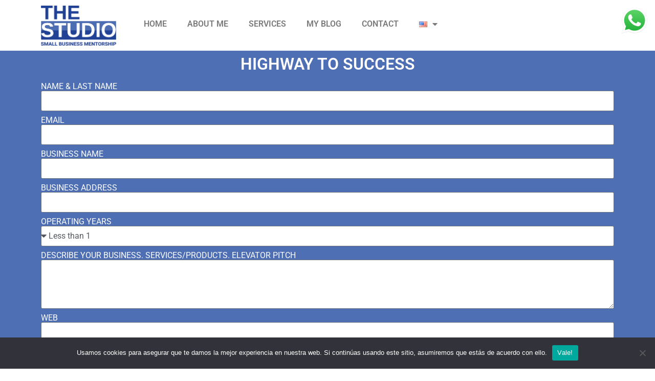

--- FILE ---
content_type: text/html; charset=UTF-8
request_url: https://thestudiobusiness.com/en/highway-to-success/
body_size: 24906
content:
<!doctype html>
<html lang="en-US">
<head>
	<meta charset="UTF-8">
	<meta name="viewport" content="width=device-width, initial-scale=1">
	<link rel="profile" href="https://gmpg.org/xfn/11">
	<script>
window.JetpackScriptData = {"site":{"icon":"https://i0.wp.com/thestudiobusiness.com/wp-content/uploads/2021/03/cropped-WhatsApp-Image-2021-03-15-at-18.15.55.jpeg?fit=512%2C512\u0026ssl=1\u0026w=64","title":"The Studio Business","host":"ionos","is_wpcom_platform":false}};
</script>
<meta name='robots' content='index, follow, max-image-preview:large, max-snippet:-1, max-video-preview:-1' />
	<style>img:is([sizes="auto" i], [sizes^="auto," i]) { contain-intrinsic-size: 3000px 1500px }</style>
	<link rel="alternate" href="https://thestudiobusiness.com/formulario-programas/" hreflang="es" />
<link rel="alternate" href="https://thestudiobusiness.com/en/highway-to-success/" hreflang="en" />

<!-- Google Tag Manager for WordPress by gtm4wp.com -->
<script data-cfasync="false" data-pagespeed-no-defer>
	var gtm4wp_datalayer_name = "dataLayer";
	var dataLayer = dataLayer || [];
</script>
<!-- End Google Tag Manager for WordPress by gtm4wp.com --><script>window._wca = window._wca || [];</script>

	<!-- This site is optimized with the Yoast SEO plugin v25.2 - https://yoast.com/wordpress/plugins/seo/ -->
	<title>Highway to success - The Studio Business</title>
	<link rel="canonical" href="https://thestudiobusiness.com/en/highway-to-success/" />
	<meta property="og:locale" content="en_US" />
	<meta property="og:locale:alternate" content="es_ES" />
	<meta property="og:type" content="article" />
	<meta property="og:title" content="Highway to success - The Studio Business" />
	<meta property="og:description" content="HIGHWAY TO SUCCESS" />
	<meta property="og:url" content="https://thestudiobusiness.com/en/highway-to-success/" />
	<meta property="og:site_name" content="The Studio Business" />
	<meta property="article:modified_time" content="2023-11-27T10:56:29+00:00" />
	<meta name="twitter:card" content="summary_large_image" />
	<meta name="twitter:label1" content="Est. reading time" />
	<meta name="twitter:data1" content="2 minutes" />
	<script type="application/ld+json" class="yoast-schema-graph">{"@context":"https://schema.org","@graph":[{"@type":"WebPage","@id":"https://thestudiobusiness.com/en/highway-to-success/","url":"https://thestudiobusiness.com/en/highway-to-success/","name":"Highway to success - The Studio Business","isPartOf":{"@id":"https://thestudiobusiness.com/en/home-2/#website"},"datePublished":"2023-09-21T06:47:33+00:00","dateModified":"2023-11-27T10:56:29+00:00","inLanguage":"en-US","potentialAction":[{"@type":"ReadAction","target":["https://thestudiobusiness.com/en/highway-to-success/"]}]},{"@type":"WebSite","@id":"https://thestudiobusiness.com/en/home-2/#website","url":"https://thestudiobusiness.com/en/home-2/","name":"The Studio Business","description":"Mentoría Empresarial","publisher":{"@id":"https://thestudiobusiness.com/en/home-2/#/schema/person/6c23012fd757b08746af890ce06762fb"},"potentialAction":[{"@type":"SearchAction","target":{"@type":"EntryPoint","urlTemplate":"https://thestudiobusiness.com/en/home-2/?s={search_term_string}"},"query-input":{"@type":"PropertyValueSpecification","valueRequired":true,"valueName":"search_term_string"}}],"inLanguage":"en-US"},{"@type":["Person","Organization"],"@id":"https://thestudiobusiness.com/en/home-2/#/schema/person/6c23012fd757b08746af890ce06762fb","name":"A1Na_STUD1o","image":{"@type":"ImageObject","inLanguage":"en-US","@id":"https://thestudiobusiness.com/en/home-2/#/schema/person/image/","url":"https://i0.wp.com/thestudiobusiness.com/wp-content/uploads/2021/03/LOGO-NEW-TAG-LINE.png?fit=840%2C446&ssl=1","contentUrl":"https://i0.wp.com/thestudiobusiness.com/wp-content/uploads/2021/03/LOGO-NEW-TAG-LINE.png?fit=840%2C446&ssl=1","width":840,"height":446,"caption":"A1Na_STUD1o"},"logo":{"@id":"https://thestudiobusiness.com/en/home-2/#/schema/person/image/"},"sameAs":["https://thestudiobusiness.com"]}]}</script>
	<!-- / Yoast SEO plugin. -->


<link rel='dns-prefetch' href='//stats.wp.com' />
<link rel='preconnect' href='//i0.wp.com' />
<link rel='preconnect' href='//c0.wp.com' />
<link rel="alternate" type="application/rss+xml" title="The Studio Business &raquo; Feed" href="https://thestudiobusiness.com/en/feed/" />
<link rel="alternate" type="application/rss+xml" title="The Studio Business &raquo; Comments Feed" href="https://thestudiobusiness.com/en/comments/feed/" />
<script>
window._wpemojiSettings = {"baseUrl":"https:\/\/s.w.org\/images\/core\/emoji\/15.1.0\/72x72\/","ext":".png","svgUrl":"https:\/\/s.w.org\/images\/core\/emoji\/15.1.0\/svg\/","svgExt":".svg","source":{"concatemoji":"https:\/\/thestudiobusiness.com\/wp-includes\/js\/wp-emoji-release.min.js?ver=6.8.1"}};
/*! This file is auto-generated */
!function(i,n){var o,s,e;function c(e){try{var t={supportTests:e,timestamp:(new Date).valueOf()};sessionStorage.setItem(o,JSON.stringify(t))}catch(e){}}function p(e,t,n){e.clearRect(0,0,e.canvas.width,e.canvas.height),e.fillText(t,0,0);var t=new Uint32Array(e.getImageData(0,0,e.canvas.width,e.canvas.height).data),r=(e.clearRect(0,0,e.canvas.width,e.canvas.height),e.fillText(n,0,0),new Uint32Array(e.getImageData(0,0,e.canvas.width,e.canvas.height).data));return t.every(function(e,t){return e===r[t]})}function u(e,t,n){switch(t){case"flag":return n(e,"\ud83c\udff3\ufe0f\u200d\u26a7\ufe0f","\ud83c\udff3\ufe0f\u200b\u26a7\ufe0f")?!1:!n(e,"\ud83c\uddfa\ud83c\uddf3","\ud83c\uddfa\u200b\ud83c\uddf3")&&!n(e,"\ud83c\udff4\udb40\udc67\udb40\udc62\udb40\udc65\udb40\udc6e\udb40\udc67\udb40\udc7f","\ud83c\udff4\u200b\udb40\udc67\u200b\udb40\udc62\u200b\udb40\udc65\u200b\udb40\udc6e\u200b\udb40\udc67\u200b\udb40\udc7f");case"emoji":return!n(e,"\ud83d\udc26\u200d\ud83d\udd25","\ud83d\udc26\u200b\ud83d\udd25")}return!1}function f(e,t,n){var r="undefined"!=typeof WorkerGlobalScope&&self instanceof WorkerGlobalScope?new OffscreenCanvas(300,150):i.createElement("canvas"),a=r.getContext("2d",{willReadFrequently:!0}),o=(a.textBaseline="top",a.font="600 32px Arial",{});return e.forEach(function(e){o[e]=t(a,e,n)}),o}function t(e){var t=i.createElement("script");t.src=e,t.defer=!0,i.head.appendChild(t)}"undefined"!=typeof Promise&&(o="wpEmojiSettingsSupports",s=["flag","emoji"],n.supports={everything:!0,everythingExceptFlag:!0},e=new Promise(function(e){i.addEventListener("DOMContentLoaded",e,{once:!0})}),new Promise(function(t){var n=function(){try{var e=JSON.parse(sessionStorage.getItem(o));if("object"==typeof e&&"number"==typeof e.timestamp&&(new Date).valueOf()<e.timestamp+604800&&"object"==typeof e.supportTests)return e.supportTests}catch(e){}return null}();if(!n){if("undefined"!=typeof Worker&&"undefined"!=typeof OffscreenCanvas&&"undefined"!=typeof URL&&URL.createObjectURL&&"undefined"!=typeof Blob)try{var e="postMessage("+f.toString()+"("+[JSON.stringify(s),u.toString(),p.toString()].join(",")+"));",r=new Blob([e],{type:"text/javascript"}),a=new Worker(URL.createObjectURL(r),{name:"wpTestEmojiSupports"});return void(a.onmessage=function(e){c(n=e.data),a.terminate(),t(n)})}catch(e){}c(n=f(s,u,p))}t(n)}).then(function(e){for(var t in e)n.supports[t]=e[t],n.supports.everything=n.supports.everything&&n.supports[t],"flag"!==t&&(n.supports.everythingExceptFlag=n.supports.everythingExceptFlag&&n.supports[t]);n.supports.everythingExceptFlag=n.supports.everythingExceptFlag&&!n.supports.flag,n.DOMReady=!1,n.readyCallback=function(){n.DOMReady=!0}}).then(function(){return e}).then(function(){var e;n.supports.everything||(n.readyCallback(),(e=n.source||{}).concatemoji?t(e.concatemoji):e.wpemoji&&e.twemoji&&(t(e.twemoji),t(e.wpemoji)))}))}((window,document),window._wpemojiSettings);
</script>
<link rel='stylesheet' id='ht_ctc_main_css-css' href='https://thestudiobusiness.com/wp-content/plugins/click-to-chat-for-whatsapp/new/inc/assets/css/main.css?ver=4.26' media='all' />
<link rel='stylesheet' id='hfe-widgets-style-css' href='https://thestudiobusiness.com/wp-content/plugins/header-footer-elementor/inc/widgets-css/frontend.css?ver=2.3.2' media='all' />
<style id='wp-emoji-styles-inline-css'>

	img.wp-smiley, img.emoji {
		display: inline !important;
		border: none !important;
		box-shadow: none !important;
		height: 1em !important;
		width: 1em !important;
		margin: 0 0.07em !important;
		vertical-align: -0.1em !important;
		background: none !important;
		padding: 0 !important;
	}
</style>
<style id='classic-theme-styles-inline-css'>
/*! This file is auto-generated */
.wp-block-button__link{color:#fff;background-color:#32373c;border-radius:9999px;box-shadow:none;text-decoration:none;padding:calc(.667em + 2px) calc(1.333em + 2px);font-size:1.125em}.wp-block-file__button{background:#32373c;color:#fff;text-decoration:none}
</style>
<link rel='stylesheet' id='mediaelement-css' href='https://c0.wp.com/c/6.8.1/wp-includes/js/mediaelement/mediaelementplayer-legacy.min.css' media='all' />
<link rel='stylesheet' id='wp-mediaelement-css' href='https://c0.wp.com/c/6.8.1/wp-includes/js/mediaelement/wp-mediaelement.min.css' media='all' />
<style id='jetpack-sharing-buttons-style-inline-css'>
.jetpack-sharing-buttons__services-list{display:flex;flex-direction:row;flex-wrap:wrap;gap:0;list-style-type:none;margin:5px;padding:0}.jetpack-sharing-buttons__services-list.has-small-icon-size{font-size:12px}.jetpack-sharing-buttons__services-list.has-normal-icon-size{font-size:16px}.jetpack-sharing-buttons__services-list.has-large-icon-size{font-size:24px}.jetpack-sharing-buttons__services-list.has-huge-icon-size{font-size:36px}@media print{.jetpack-sharing-buttons__services-list{display:none!important}}.editor-styles-wrapper .wp-block-jetpack-sharing-buttons{gap:0;padding-inline-start:0}ul.jetpack-sharing-buttons__services-list.has-background{padding:1.25em 2.375em}
</style>
<style id='global-styles-inline-css'>
:root{--wp--preset--aspect-ratio--square: 1;--wp--preset--aspect-ratio--4-3: 4/3;--wp--preset--aspect-ratio--3-4: 3/4;--wp--preset--aspect-ratio--3-2: 3/2;--wp--preset--aspect-ratio--2-3: 2/3;--wp--preset--aspect-ratio--16-9: 16/9;--wp--preset--aspect-ratio--9-16: 9/16;--wp--preset--color--black: #000000;--wp--preset--color--cyan-bluish-gray: #abb8c3;--wp--preset--color--white: #ffffff;--wp--preset--color--pale-pink: #f78da7;--wp--preset--color--vivid-red: #cf2e2e;--wp--preset--color--luminous-vivid-orange: #ff6900;--wp--preset--color--luminous-vivid-amber: #fcb900;--wp--preset--color--light-green-cyan: #7bdcb5;--wp--preset--color--vivid-green-cyan: #00d084;--wp--preset--color--pale-cyan-blue: #8ed1fc;--wp--preset--color--vivid-cyan-blue: #0693e3;--wp--preset--color--vivid-purple: #9b51e0;--wp--preset--gradient--vivid-cyan-blue-to-vivid-purple: linear-gradient(135deg,rgba(6,147,227,1) 0%,rgb(155,81,224) 100%);--wp--preset--gradient--light-green-cyan-to-vivid-green-cyan: linear-gradient(135deg,rgb(122,220,180) 0%,rgb(0,208,130) 100%);--wp--preset--gradient--luminous-vivid-amber-to-luminous-vivid-orange: linear-gradient(135deg,rgba(252,185,0,1) 0%,rgba(255,105,0,1) 100%);--wp--preset--gradient--luminous-vivid-orange-to-vivid-red: linear-gradient(135deg,rgba(255,105,0,1) 0%,rgb(207,46,46) 100%);--wp--preset--gradient--very-light-gray-to-cyan-bluish-gray: linear-gradient(135deg,rgb(238,238,238) 0%,rgb(169,184,195) 100%);--wp--preset--gradient--cool-to-warm-spectrum: linear-gradient(135deg,rgb(74,234,220) 0%,rgb(151,120,209) 20%,rgb(207,42,186) 40%,rgb(238,44,130) 60%,rgb(251,105,98) 80%,rgb(254,248,76) 100%);--wp--preset--gradient--blush-light-purple: linear-gradient(135deg,rgb(255,206,236) 0%,rgb(152,150,240) 100%);--wp--preset--gradient--blush-bordeaux: linear-gradient(135deg,rgb(254,205,165) 0%,rgb(254,45,45) 50%,rgb(107,0,62) 100%);--wp--preset--gradient--luminous-dusk: linear-gradient(135deg,rgb(255,203,112) 0%,rgb(199,81,192) 50%,rgb(65,88,208) 100%);--wp--preset--gradient--pale-ocean: linear-gradient(135deg,rgb(255,245,203) 0%,rgb(182,227,212) 50%,rgb(51,167,181) 100%);--wp--preset--gradient--electric-grass: linear-gradient(135deg,rgb(202,248,128) 0%,rgb(113,206,126) 100%);--wp--preset--gradient--midnight: linear-gradient(135deg,rgb(2,3,129) 0%,rgb(40,116,252) 100%);--wp--preset--font-size--small: 13px;--wp--preset--font-size--medium: 20px;--wp--preset--font-size--large: 36px;--wp--preset--font-size--x-large: 42px;--wp--preset--spacing--20: 0.44rem;--wp--preset--spacing--30: 0.67rem;--wp--preset--spacing--40: 1rem;--wp--preset--spacing--50: 1.5rem;--wp--preset--spacing--60: 2.25rem;--wp--preset--spacing--70: 3.38rem;--wp--preset--spacing--80: 5.06rem;--wp--preset--shadow--natural: 6px 6px 9px rgba(0, 0, 0, 0.2);--wp--preset--shadow--deep: 12px 12px 50px rgba(0, 0, 0, 0.4);--wp--preset--shadow--sharp: 6px 6px 0px rgba(0, 0, 0, 0.2);--wp--preset--shadow--outlined: 6px 6px 0px -3px rgba(255, 255, 255, 1), 6px 6px rgba(0, 0, 0, 1);--wp--preset--shadow--crisp: 6px 6px 0px rgba(0, 0, 0, 1);}:where(.is-layout-flex){gap: 0.5em;}:where(.is-layout-grid){gap: 0.5em;}body .is-layout-flex{display: flex;}.is-layout-flex{flex-wrap: wrap;align-items: center;}.is-layout-flex > :is(*, div){margin: 0;}body .is-layout-grid{display: grid;}.is-layout-grid > :is(*, div){margin: 0;}:where(.wp-block-columns.is-layout-flex){gap: 2em;}:where(.wp-block-columns.is-layout-grid){gap: 2em;}:where(.wp-block-post-template.is-layout-flex){gap: 1.25em;}:where(.wp-block-post-template.is-layout-grid){gap: 1.25em;}.has-black-color{color: var(--wp--preset--color--black) !important;}.has-cyan-bluish-gray-color{color: var(--wp--preset--color--cyan-bluish-gray) !important;}.has-white-color{color: var(--wp--preset--color--white) !important;}.has-pale-pink-color{color: var(--wp--preset--color--pale-pink) !important;}.has-vivid-red-color{color: var(--wp--preset--color--vivid-red) !important;}.has-luminous-vivid-orange-color{color: var(--wp--preset--color--luminous-vivid-orange) !important;}.has-luminous-vivid-amber-color{color: var(--wp--preset--color--luminous-vivid-amber) !important;}.has-light-green-cyan-color{color: var(--wp--preset--color--light-green-cyan) !important;}.has-vivid-green-cyan-color{color: var(--wp--preset--color--vivid-green-cyan) !important;}.has-pale-cyan-blue-color{color: var(--wp--preset--color--pale-cyan-blue) !important;}.has-vivid-cyan-blue-color{color: var(--wp--preset--color--vivid-cyan-blue) !important;}.has-vivid-purple-color{color: var(--wp--preset--color--vivid-purple) !important;}.has-black-background-color{background-color: var(--wp--preset--color--black) !important;}.has-cyan-bluish-gray-background-color{background-color: var(--wp--preset--color--cyan-bluish-gray) !important;}.has-white-background-color{background-color: var(--wp--preset--color--white) !important;}.has-pale-pink-background-color{background-color: var(--wp--preset--color--pale-pink) !important;}.has-vivid-red-background-color{background-color: var(--wp--preset--color--vivid-red) !important;}.has-luminous-vivid-orange-background-color{background-color: var(--wp--preset--color--luminous-vivid-orange) !important;}.has-luminous-vivid-amber-background-color{background-color: var(--wp--preset--color--luminous-vivid-amber) !important;}.has-light-green-cyan-background-color{background-color: var(--wp--preset--color--light-green-cyan) !important;}.has-vivid-green-cyan-background-color{background-color: var(--wp--preset--color--vivid-green-cyan) !important;}.has-pale-cyan-blue-background-color{background-color: var(--wp--preset--color--pale-cyan-blue) !important;}.has-vivid-cyan-blue-background-color{background-color: var(--wp--preset--color--vivid-cyan-blue) !important;}.has-vivid-purple-background-color{background-color: var(--wp--preset--color--vivid-purple) !important;}.has-black-border-color{border-color: var(--wp--preset--color--black) !important;}.has-cyan-bluish-gray-border-color{border-color: var(--wp--preset--color--cyan-bluish-gray) !important;}.has-white-border-color{border-color: var(--wp--preset--color--white) !important;}.has-pale-pink-border-color{border-color: var(--wp--preset--color--pale-pink) !important;}.has-vivid-red-border-color{border-color: var(--wp--preset--color--vivid-red) !important;}.has-luminous-vivid-orange-border-color{border-color: var(--wp--preset--color--luminous-vivid-orange) !important;}.has-luminous-vivid-amber-border-color{border-color: var(--wp--preset--color--luminous-vivid-amber) !important;}.has-light-green-cyan-border-color{border-color: var(--wp--preset--color--light-green-cyan) !important;}.has-vivid-green-cyan-border-color{border-color: var(--wp--preset--color--vivid-green-cyan) !important;}.has-pale-cyan-blue-border-color{border-color: var(--wp--preset--color--pale-cyan-blue) !important;}.has-vivid-cyan-blue-border-color{border-color: var(--wp--preset--color--vivid-cyan-blue) !important;}.has-vivid-purple-border-color{border-color: var(--wp--preset--color--vivid-purple) !important;}.has-vivid-cyan-blue-to-vivid-purple-gradient-background{background: var(--wp--preset--gradient--vivid-cyan-blue-to-vivid-purple) !important;}.has-light-green-cyan-to-vivid-green-cyan-gradient-background{background: var(--wp--preset--gradient--light-green-cyan-to-vivid-green-cyan) !important;}.has-luminous-vivid-amber-to-luminous-vivid-orange-gradient-background{background: var(--wp--preset--gradient--luminous-vivid-amber-to-luminous-vivid-orange) !important;}.has-luminous-vivid-orange-to-vivid-red-gradient-background{background: var(--wp--preset--gradient--luminous-vivid-orange-to-vivid-red) !important;}.has-very-light-gray-to-cyan-bluish-gray-gradient-background{background: var(--wp--preset--gradient--very-light-gray-to-cyan-bluish-gray) !important;}.has-cool-to-warm-spectrum-gradient-background{background: var(--wp--preset--gradient--cool-to-warm-spectrum) !important;}.has-blush-light-purple-gradient-background{background: var(--wp--preset--gradient--blush-light-purple) !important;}.has-blush-bordeaux-gradient-background{background: var(--wp--preset--gradient--blush-bordeaux) !important;}.has-luminous-dusk-gradient-background{background: var(--wp--preset--gradient--luminous-dusk) !important;}.has-pale-ocean-gradient-background{background: var(--wp--preset--gradient--pale-ocean) !important;}.has-electric-grass-gradient-background{background: var(--wp--preset--gradient--electric-grass) !important;}.has-midnight-gradient-background{background: var(--wp--preset--gradient--midnight) !important;}.has-small-font-size{font-size: var(--wp--preset--font-size--small) !important;}.has-medium-font-size{font-size: var(--wp--preset--font-size--medium) !important;}.has-large-font-size{font-size: var(--wp--preset--font-size--large) !important;}.has-x-large-font-size{font-size: var(--wp--preset--font-size--x-large) !important;}
:where(.wp-block-post-template.is-layout-flex){gap: 1.25em;}:where(.wp-block-post-template.is-layout-grid){gap: 1.25em;}
:where(.wp-block-columns.is-layout-flex){gap: 2em;}:where(.wp-block-columns.is-layout-grid){gap: 2em;}
:root :where(.wp-block-pullquote){font-size: 1.5em;line-height: 1.6;}
</style>
<link rel='stylesheet' id='cookie-notice-front-css' href='https://thestudiobusiness.com/wp-content/plugins/cookie-notice/css/front.min.css?ver=2.5.7' media='all' />
<link rel='stylesheet' id='mailerlite_forms.css-css' href='https://thestudiobusiness.com/wp-content/plugins/official-mailerlite-sign-up-forms/assets/css/mailerlite_forms.css?ver=1.7.13' media='all' />
<link rel='stylesheet' id='woocommerce-layout-css' href='https://c0.wp.com/p/woocommerce/8.2.1/assets/css/woocommerce-layout.css' media='all' />
<style id='woocommerce-layout-inline-css'>

	.infinite-scroll .woocommerce-pagination {
		display: none;
	}
</style>
<link rel='stylesheet' id='woocommerce-smallscreen-css' href='https://c0.wp.com/p/woocommerce/8.2.1/assets/css/woocommerce-smallscreen.css' media='only screen and (max-width: 768px)' />
<link rel='stylesheet' id='woocommerce-general-css' href='https://c0.wp.com/p/woocommerce/8.2.1/assets/css/woocommerce.css' media='all' />
<style id='woocommerce-inline-inline-css'>
.woocommerce form .form-row .required { visibility: visible; }
</style>
<link rel='stylesheet' id='hfe-style-css' href='https://thestudiobusiness.com/wp-content/plugins/header-footer-elementor/assets/css/header-footer-elementor.css?ver=2.3.2' media='all' />
<link rel='stylesheet' id='elementor-icons-css' href='https://thestudiobusiness.com/wp-content/plugins/elementor/assets/lib/eicons/css/elementor-icons.min.css?ver=5.40.0' media='all' />
<link rel='stylesheet' id='elementor-frontend-css' href='https://thestudiobusiness.com/wp-content/plugins/elementor/assets/css/frontend.min.css?ver=3.29.2' media='all' />
<link rel='stylesheet' id='elementor-post-8-css' href='https://thestudiobusiness.com/wp-content/uploads/elementor/css/post-8.css?ver=1749380493' media='all' />
<link rel='stylesheet' id='she-header-style-css' href='https://thestudiobusiness.com/wp-content/plugins/sticky-header-effects-for-elementor/assets/css/she-header-style.css?ver=2.1.0' media='all' />
<link rel='stylesheet' id='widget-heading-css' href='https://thestudiobusiness.com/wp-content/plugins/elementor/assets/css/widget-heading.min.css?ver=3.29.2' media='all' />
<link rel='stylesheet' id='widget-form-css' href='https://thestudiobusiness.com/wp-content/plugins/elementor-pro/assets/css/widget-form.min.css?ver=3.29.2' media='all' />
<link rel='stylesheet' id='elementor-post-2003-css' href='https://thestudiobusiness.com/wp-content/uploads/elementor/css/post-2003.css?ver=1749420079' media='all' />
<link rel='stylesheet' id='hello-elementor-css' href='https://thestudiobusiness.com/wp-content/themes/hello-elementor/style.min.css?ver=2.8.1' media='all' />
<link rel='stylesheet' id='hello-elementor-theme-style-css' href='https://thestudiobusiness.com/wp-content/themes/hello-elementor/theme.min.css?ver=2.8.1' media='all' />
<link rel='stylesheet' id='widget-image-css' href='https://thestudiobusiness.com/wp-content/plugins/elementor/assets/css/widget-image.min.css?ver=3.29.2' media='all' />
<link rel='stylesheet' id='widget-nav-menu-css' href='https://thestudiobusiness.com/wp-content/plugins/elementor-pro/assets/css/widget-nav-menu.min.css?ver=3.29.2' media='all' />
<link rel='stylesheet' id='widget-social-icons-css' href='https://thestudiobusiness.com/wp-content/plugins/elementor/assets/css/widget-social-icons.min.css?ver=3.29.2' media='all' />
<link rel='stylesheet' id='e-apple-webkit-css' href='https://thestudiobusiness.com/wp-content/plugins/elementor/assets/css/conditionals/apple-webkit.min.css?ver=3.29.2' media='all' />
<link rel='stylesheet' id='elementor-post-976-css' href='https://thestudiobusiness.com/wp-content/uploads/elementor/css/post-976.css?ver=1749380493' media='all' />
<link rel='stylesheet' id='elementor-post-1040-css' href='https://thestudiobusiness.com/wp-content/uploads/elementor/css/post-1040.css?ver=1749380493' media='all' />
<link rel='stylesheet' id='hfe-elementor-icons-css' href='https://thestudiobusiness.com/wp-content/plugins/elementor/assets/lib/eicons/css/elementor-icons.min.css?ver=5.34.0' media='all' />
<link rel='stylesheet' id='hfe-icons-list-css' href='https://thestudiobusiness.com/wp-content/plugins/elementor/assets/css/widget-icon-list.min.css?ver=3.24.3' media='all' />
<link rel='stylesheet' id='hfe-social-icons-css' href='https://thestudiobusiness.com/wp-content/plugins/elementor/assets/css/widget-social-icons.min.css?ver=3.24.0' media='all' />
<link rel='stylesheet' id='hfe-social-share-icons-brands-css' href='https://thestudiobusiness.com/wp-content/plugins/elementor/assets/lib/font-awesome/css/brands.css?ver=5.15.3' media='all' />
<link rel='stylesheet' id='hfe-social-share-icons-fontawesome-css' href='https://thestudiobusiness.com/wp-content/plugins/elementor/assets/lib/font-awesome/css/fontawesome.css?ver=5.15.3' media='all' />
<link rel='stylesheet' id='hfe-nav-menu-icons-css' href='https://thestudiobusiness.com/wp-content/plugins/elementor/assets/lib/font-awesome/css/solid.css?ver=5.15.3' media='all' />
<link rel='stylesheet' id='hfe-widget-blockquote-css' href='https://thestudiobusiness.com/wp-content/plugins/elementor-pro/assets/css/widget-blockquote.min.css?ver=3.25.0' media='all' />
<link rel='stylesheet' id='hfe-mega-menu-css' href='https://thestudiobusiness.com/wp-content/plugins/elementor-pro/assets/css/widget-mega-menu.min.css?ver=3.26.2' media='all' />
<link rel='stylesheet' id='hfe-nav-menu-widget-css' href='https://thestudiobusiness.com/wp-content/plugins/elementor-pro/assets/css/widget-nav-menu.min.css?ver=3.26.0' media='all' />
<link rel='stylesheet' id='eael-general-css' href='https://thestudiobusiness.com/wp-content/plugins/essential-addons-for-elementor-lite/assets/front-end/css/view/general.min.css?ver=6.1.18' media='all' />
<link rel='stylesheet' id='elementor-gf-local-roboto-css' href='https://thestudiobusiness.com/wp-content/uploads/elementor/google-fonts/css/roboto.css?ver=1749377582' media='all' />
<link rel='stylesheet' id='elementor-gf-local-robotoslab-css' href='https://thestudiobusiness.com/wp-content/uploads/elementor/google-fonts/css/robotoslab.css?ver=1749377592' media='all' />
<link rel='stylesheet' id='elementor-icons-shared-0-css' href='https://thestudiobusiness.com/wp-content/plugins/elementor/assets/lib/font-awesome/css/fontawesome.min.css?ver=5.15.3' media='all' />
<link rel='stylesheet' id='elementor-icons-fa-solid-css' href='https://thestudiobusiness.com/wp-content/plugins/elementor/assets/lib/font-awesome/css/solid.min.css?ver=5.15.3' media='all' />
<link rel='stylesheet' id='elementor-icons-fa-brands-css' href='https://thestudiobusiness.com/wp-content/plugins/elementor/assets/lib/font-awesome/css/brands.min.css?ver=5.15.3' media='all' />
<script src="https://c0.wp.com/c/6.8.1/wp-includes/js/dist/hooks.min.js" id="wp-hooks-js"></script>
<script src="https://stats.wp.com/w.js?ver=202531" id="woo-tracks-js"></script>
<script src="https://c0.wp.com/c/6.8.1/wp-includes/js/jquery/jquery.min.js" id="jquery-core-js"></script>
<script src="https://c0.wp.com/c/6.8.1/wp-includes/js/jquery/jquery-migrate.min.js" id="jquery-migrate-js"></script>
<script id="jquery-js-after">
!function($){"use strict";$(document).ready(function(){$(this).scrollTop()>100&&$(".hfe-scroll-to-top-wrap").removeClass("hfe-scroll-to-top-hide"),$(window).scroll(function(){$(this).scrollTop()<100?$(".hfe-scroll-to-top-wrap").fadeOut(300):$(".hfe-scroll-to-top-wrap").fadeIn(300)}),$(".hfe-scroll-to-top-wrap").on("click",function(){$("html, body").animate({scrollTop:0},300);return!1})})}(jQuery);
</script>
<script async src="https://www.googletagmanager.com/gtag/js?id=G-9W2K7GF4FF" id="google-tag-manager-js"></script>
<script id="google-tag-manager-js-after">
	window.dataLayer = window.dataLayer || [];
	function gtag(){dataLayer.push(arguments);}
	gtag('js', new Date());
	gtag('config', 'G-9W2K7GF4FF', { 'send_page_view': false });
</script>
<script id="WCPAY_ASSETS-js-extra">
var wcpayAssets = {"url":"https:\/\/thestudiobusiness.com\/wp-content\/plugins\/woocommerce-payments\/dist\/"};
</script>
<script src="https://stats.wp.com/s-202531.js" id="woocommerce-analytics-js" defer data-wp-strategy="defer"></script>
<script src="https://thestudiobusiness.com/wp-content/plugins/sticky-header-effects-for-elementor/assets/js/she-header.js?ver=2.1.0" id="she-header-js"></script>
<link rel="https://api.w.org/" href="https://thestudiobusiness.com/wp-json/" /><link rel="alternate" title="JSON" type="application/json" href="https://thestudiobusiness.com/wp-json/wp/v2/pages/2003" /><link rel="EditURI" type="application/rsd+xml" title="RSD" href="https://thestudiobusiness.com/xmlrpc.php?rsd" />
<meta name="generator" content="WordPress 6.8.1" />
<meta name="generator" content="WooCommerce 8.2.1" />
<link rel='shortlink' href='https://thestudiobusiness.com/?p=2003' />
<link rel="alternate" title="oEmbed (JSON)" type="application/json+oembed" href="https://thestudiobusiness.com/wp-json/oembed/1.0/embed?url=https%3A%2F%2Fthestudiobusiness.com%2Fen%2Fhighway-to-success%2F" />
<link rel="alternate" title="oEmbed (XML)" type="text/xml+oembed" href="https://thestudiobusiness.com/wp-json/oembed/1.0/embed?url=https%3A%2F%2Fthestudiobusiness.com%2Fen%2Fhighway-to-success%2F&#038;format=xml" />
<!-- HFCM by 99 Robots - Snippet # 1: Formulario Newsletter -->
<!-- MailerLite Universal -->
<script>
    (function(w,d,e,u,f,l,n){w[f]=w[f]||function(){(w[f].q=w[f].q||[])
    .push(arguments);},l=d.createElement(e),l.async=1,l.src=u,
    n=d.getElementsByTagName(e)[0],n.parentNode.insertBefore(l,n);})
    (window,document,'script','https://assets.mailerlite.com/js/universal.js','ml');
    ml('account', '536221');
</script>
<!-- End MailerLite Universal -->
<!-- /end HFCM by 99 Robots -->
        <!-- MailerLite Universal -->
        <script>
            (function(w,d,e,u,f,l,n){w[f]=w[f]||function(){(w[f].q=w[f].q||[])
                .push(arguments);},l=d.createElement(e),l.async=1,l.src=u,
                n=d.getElementsByTagName(e)[0],n.parentNode.insertBefore(l,n);})
            (window,document,'script','https://assets.mailerlite.com/js/universal.js','ml');
            ml('account', '536221');
            ml('enablePopups', true);
        </script>
        <!-- End MailerLite Universal -->
        	<style>img#wpstats{display:none}</style>
		
<!-- Google Tag Manager for WordPress by gtm4wp.com -->
<!-- GTM Container placement set to automatic -->
<script data-cfasync="false" data-pagespeed-no-defer>
	var dataLayer_content = {"pagePostType":"page","pagePostType2":"single-page","pagePostAuthor":"A1Na_STUD1o"};
	dataLayer.push( dataLayer_content );
</script>
<script data-cfasync="false" data-pagespeed-no-defer>
(function(w,d,s,l,i){w[l]=w[l]||[];w[l].push({'gtm.start':
new Date().getTime(),event:'gtm.js'});var f=d.getElementsByTagName(s)[0],
j=d.createElement(s),dl=l!='dataLayer'?'&l='+l:'';j.async=true;j.src=
'//www.googletagmanager.com/gtm.js?id='+i+dl;f.parentNode.insertBefore(j,f);
})(window,document,'script','dataLayer','GTM-5LJW4P96');
</script>
<!-- End Google Tag Manager for WordPress by gtm4wp.com -->		<script>
			document.documentElement.className = document.documentElement.className.replace('no-js', 'js');
		</script>
				<style>
			.no-js img.lazyload {
				display: none;
			}

			figure.wp-block-image img.lazyloading {
				min-width: 150px;
			}

			.lazyload,
			.lazyloading {
				--smush-placeholder-width: 100px;
				--smush-placeholder-aspect-ratio: 1/1;
				width: var(--smush-placeholder-width) !important;
				aspect-ratio: var(--smush-placeholder-aspect-ratio) !important;
			}

						.lazyload, .lazyloading {
				opacity: 0;
			}

			.lazyloaded {
				opacity: 1;
				transition: opacity 400ms;
				transition-delay: 0ms;
			}

					</style>
		<!-- This site is powered by WooCommerce Redsys Gateway Light v.5.3.0 - https://es.wordpress.org/plugins/woo-redsys-gateway-light/ -->	<noscript><style>.woocommerce-product-gallery{ opacity: 1 !important; }</style></noscript>
	<meta name="generator" content="Elementor 3.29.2; features: additional_custom_breakpoints, e_local_google_fonts; settings: css_print_method-external, google_font-enabled, font_display-auto">
			<style>
				.e-con.e-parent:nth-of-type(n+4):not(.e-lazyloaded):not(.e-no-lazyload),
				.e-con.e-parent:nth-of-type(n+4):not(.e-lazyloaded):not(.e-no-lazyload) * {
					background-image: none !important;
				}
				@media screen and (max-height: 1024px) {
					.e-con.e-parent:nth-of-type(n+3):not(.e-lazyloaded):not(.e-no-lazyload),
					.e-con.e-parent:nth-of-type(n+3):not(.e-lazyloaded):not(.e-no-lazyload) * {
						background-image: none !important;
					}
				}
				@media screen and (max-height: 640px) {
					.e-con.e-parent:nth-of-type(n+2):not(.e-lazyloaded):not(.e-no-lazyload),
					.e-con.e-parent:nth-of-type(n+2):not(.e-lazyloaded):not(.e-no-lazyload) * {
						background-image: none !important;
					}
				}
			</style>
			<link rel="icon" href="https://i0.wp.com/thestudiobusiness.com/wp-content/uploads/2021/03/cropped-WhatsApp-Image-2021-03-15-at-18.15.55.jpeg?fit=32%2C32&#038;ssl=1" sizes="32x32" />
<link rel="icon" href="https://i0.wp.com/thestudiobusiness.com/wp-content/uploads/2021/03/cropped-WhatsApp-Image-2021-03-15-at-18.15.55.jpeg?fit=192%2C192&#038;ssl=1" sizes="192x192" />
<link rel="apple-touch-icon" href="https://i0.wp.com/thestudiobusiness.com/wp-content/uploads/2021/03/cropped-WhatsApp-Image-2021-03-15-at-18.15.55.jpeg?fit=180%2C180&#038;ssl=1" />
<meta name="msapplication-TileImage" content="https://i0.wp.com/thestudiobusiness.com/wp-content/uploads/2021/03/cropped-WhatsApp-Image-2021-03-15-at-18.15.55.jpeg?fit=270%2C270&#038;ssl=1" />
		<style id="wp-custom-css">
			.site-branding {
	display: none;
}

.submit {
	background-color:#FFFFFF;
	text-align:center;
	font-size:22px;
	font-style:Roboto;
	color:#4E6FB4;
	font-weight:bold;
	
}

.submit:hover {
	background-color:#96ADDE;
	text-align:center;
	font-size:22px;
	font-style:Roboto;
	color:#FFFFFF;
	font-weight:bold;
	
.entry-title {
display: none;
}		</style>
		</head>
<body class="wp-singular page-template-default page page-id-2003 wp-custom-logo wp-theme-hello-elementor theme-hello-elementor cookies-not-set woocommerce-no-js ehf-template-hello-elementor ehf-stylesheet-hello-elementor esm-default elementor-default elementor-kit-8 elementor-page elementor-page-2003">


<!-- GTM Container placement set to automatic -->
<!-- Google Tag Manager (noscript) -->
				<noscript><iframe data-src="https://www.googletagmanager.com/ns.html?id=GTM-5LJW4P96" height="0" width="0" style="display:none;visibility:hidden" aria-hidden="true" src="[data-uri]" class="lazyload" data-load-mode="1"></iframe></noscript>
<!-- End Google Tag Manager (noscript) -->
<a class="skip-link screen-reader-text" href="#content">Skip to content</a>

		<div data-elementor-type="header" data-elementor-id="976" class="elementor elementor-976 elementor-location-header" data-elementor-post-type="elementor_library">
					<section class="elementor-section elementor-top-section elementor-element elementor-element-566bb7d elementor-section-boxed elementor-section-height-default elementor-section-height-default" data-id="566bb7d" data-element_type="section">
						<div class="elementor-container elementor-column-gap-default">
					<div class="elementor-column elementor-col-100 elementor-top-column elementor-element elementor-element-6acae7b" data-id="6acae7b" data-element_type="column">
			<div class="elementor-widget-wrap">
							</div>
		</div>
					</div>
		</section>
				<section class="elementor-section elementor-top-section elementor-element elementor-element-d4e14cc elementor-section-boxed elementor-section-height-default elementor-section-height-default" data-id="d4e14cc" data-element_type="section">
						<div class="elementor-container elementor-column-gap-default">
					<div class="elementor-column elementor-col-33 elementor-top-column elementor-element elementor-element-df3e8a5" data-id="df3e8a5" data-element_type="column">
			<div class="elementor-widget-wrap elementor-element-populated">
						<div class="elementor-element elementor-element-ddcbe06 elementor-widget__width-initial elementor-widget elementor-widget-theme-site-logo elementor-widget-image" data-id="ddcbe06" data-element_type="widget" data-widget_type="theme-site-logo.default">
				<div class="elementor-widget-container">
											<a href="https://thestudiobusiness.com/en/home-2/">
			<img width="300" height="159" data-src="https://i0.wp.com/thestudiobusiness.com/wp-content/uploads/2021/03/LOGO-NEW-TAG-LINE.png?fit=300%2C159&amp;ssl=1" class="attachment-medium size-medium wp-image-23 lazyload" alt="" data-srcset="https://i0.wp.com/thestudiobusiness.com/wp-content/uploads/2021/03/LOGO-NEW-TAG-LINE.png?w=840&amp;ssl=1 840w, https://i0.wp.com/thestudiobusiness.com/wp-content/uploads/2021/03/LOGO-NEW-TAG-LINE.png?resize=600%2C319&amp;ssl=1 600w, https://i0.wp.com/thestudiobusiness.com/wp-content/uploads/2021/03/LOGO-NEW-TAG-LINE.png?resize=300%2C159&amp;ssl=1 300w, https://i0.wp.com/thestudiobusiness.com/wp-content/uploads/2021/03/LOGO-NEW-TAG-LINE.png?resize=768%2C408&amp;ssl=1 768w" data-sizes="(max-width: 300px) 100vw, 300px" src="[data-uri]" style="--smush-placeholder-width: 300px; --smush-placeholder-aspect-ratio: 300/159;" />				</a>
											</div>
				</div>
					</div>
		</div>
				<div class="elementor-column elementor-col-33 elementor-top-column elementor-element elementor-element-27ed71b" data-id="27ed71b" data-element_type="column">
			<div class="elementor-widget-wrap elementor-element-populated">
						<div class="elementor-element elementor-element-9e4422c elementor-widget__width-initial elementor-nav-menu--dropdown-tablet elementor-nav-menu__text-align-aside elementor-nav-menu--toggle elementor-nav-menu--burger elementor-widget elementor-widget-nav-menu" data-id="9e4422c" data-element_type="widget" data-settings="{&quot;layout&quot;:&quot;horizontal&quot;,&quot;submenu_icon&quot;:{&quot;value&quot;:&quot;&lt;i class=\&quot;fas fa-caret-down\&quot;&gt;&lt;\/i&gt;&quot;,&quot;library&quot;:&quot;fa-solid&quot;},&quot;toggle&quot;:&quot;burger&quot;}" data-widget_type="nav-menu.default">
				<div class="elementor-widget-container">
								<nav aria-label="Menu" class="elementor-nav-menu--main elementor-nav-menu__container elementor-nav-menu--layout-horizontal e--pointer-underline e--animation-fade">
				<ul id="menu-1-9e4422c" class="elementor-nav-menu"><li class="menu-item menu-item-type-post_type menu-item-object-page menu-item-home menu-item-1980"><a href="https://thestudiobusiness.com/en/home-2/" class="elementor-item">HOME</a></li>
<li class="menu-item menu-item-type-custom menu-item-object-custom menu-item-1981"><a href="https://thestudiobusiness.com/en/about-me/" class="elementor-item">ABOUT ME</a></li>
<li class="menu-item menu-item-type-post_type menu-item-object-page menu-item-1978"><a href="https://thestudiobusiness.com/en/services/" class="elementor-item">SERVICES</a></li>
<li class="menu-item menu-item-type-post_type menu-item-object-page menu-item-2174"><a href="https://thestudiobusiness.com/en/my-blog/" class="elementor-item">MY BLOG</a></li>
<li class="menu-item menu-item-type-post_type menu-item-object-page menu-item-1979"><a href="https://thestudiobusiness.com/en/contact/" class="elementor-item">CONTACT</a></li>
<li class="pll-parent-menu-item menu-item menu-item-type-custom menu-item-object-custom current-menu-parent menu-item-has-children menu-item-1976"><a href="#pll_switcher" class="elementor-item elementor-item-anchor"><img src="[data-uri]" alt="English" width="16" height="11" style="width: 16px; height: 11px;" /></a>
<ul class="sub-menu elementor-nav-menu--dropdown">
	<li class="lang-item lang-item-3 lang-item-es lang-item-first menu-item menu-item-type-custom menu-item-object-custom menu-item-1976-es"><a href="https://thestudiobusiness.com/formulario-programas/" hreflang="es-ES" lang="es-ES" class="elementor-sub-item"><img src="[data-uri]" alt="Español" width="16" height="11" style="width: 16px; height: 11px;" /></a></li>
	<li class="lang-item lang-item-48 lang-item-en current-lang menu-item menu-item-type-custom menu-item-object-custom menu-item-1976-en"><a href="https://thestudiobusiness.com/en/highway-to-success/" hreflang="en-US" lang="en-US" class="elementor-sub-item"><img src="[data-uri]" alt="English" width="16" height="11" style="width: 16px; height: 11px;" /></a></li>
</ul>
</li>
</ul>			</nav>
					<div class="elementor-menu-toggle" role="button" tabindex="0" aria-label="Menu Toggle" aria-expanded="false">
			<i aria-hidden="true" role="presentation" class="elementor-menu-toggle__icon--open eicon-menu-bar"></i><i aria-hidden="true" role="presentation" class="elementor-menu-toggle__icon--close eicon-close"></i>		</div>
					<nav class="elementor-nav-menu--dropdown elementor-nav-menu__container" aria-hidden="true">
				<ul id="menu-2-9e4422c" class="elementor-nav-menu"><li class="menu-item menu-item-type-post_type menu-item-object-page menu-item-home menu-item-1980"><a href="https://thestudiobusiness.com/en/home-2/" class="elementor-item" tabindex="-1">HOME</a></li>
<li class="menu-item menu-item-type-custom menu-item-object-custom menu-item-1981"><a href="https://thestudiobusiness.com/en/about-me/" class="elementor-item" tabindex="-1">ABOUT ME</a></li>
<li class="menu-item menu-item-type-post_type menu-item-object-page menu-item-1978"><a href="https://thestudiobusiness.com/en/services/" class="elementor-item" tabindex="-1">SERVICES</a></li>
<li class="menu-item menu-item-type-post_type menu-item-object-page menu-item-2174"><a href="https://thestudiobusiness.com/en/my-blog/" class="elementor-item" tabindex="-1">MY BLOG</a></li>
<li class="menu-item menu-item-type-post_type menu-item-object-page menu-item-1979"><a href="https://thestudiobusiness.com/en/contact/" class="elementor-item" tabindex="-1">CONTACT</a></li>
<li class="pll-parent-menu-item menu-item menu-item-type-custom menu-item-object-custom current-menu-parent menu-item-has-children menu-item-1976"><a href="#pll_switcher" class="elementor-item elementor-item-anchor" tabindex="-1"><img src="[data-uri]" alt="English" width="16" height="11" style="width: 16px; height: 11px;" /></a>
<ul class="sub-menu elementor-nav-menu--dropdown">
	<li class="lang-item lang-item-3 lang-item-es lang-item-first menu-item menu-item-type-custom menu-item-object-custom menu-item-1976-es"><a href="https://thestudiobusiness.com/formulario-programas/" hreflang="es-ES" lang="es-ES" class="elementor-sub-item" tabindex="-1"><img src="[data-uri]" alt="Español" width="16" height="11" style="width: 16px; height: 11px;" /></a></li>
	<li class="lang-item lang-item-48 lang-item-en current-lang menu-item menu-item-type-custom menu-item-object-custom menu-item-1976-en"><a href="https://thestudiobusiness.com/en/highway-to-success/" hreflang="en-US" lang="en-US" class="elementor-sub-item" tabindex="-1"><img src="[data-uri]" alt="English" width="16" height="11" style="width: 16px; height: 11px;" /></a></li>
</ul>
</li>
</ul>			</nav>
						</div>
				</div>
					</div>
		</div>
				<div class="elementor-column elementor-col-33 elementor-top-column elementor-element elementor-element-05cd06a" data-id="05cd06a" data-element_type="column">
			<div class="elementor-widget-wrap">
							</div>
		</div>
					</div>
		</section>
				</div>
		
<main id="content" class="site-main post-2003 page type-page status-publish hentry">

			<header class="page-header">
					</header>
	
	<div class="page-content">
				<div data-elementor-type="wp-page" data-elementor-id="2003" class="elementor elementor-2003" data-elementor-post-type="page">
						<section class="elementor-section elementor-top-section elementor-element elementor-element-d2c65b3 elementor-section-boxed elementor-section-height-default elementor-section-height-default" data-id="d2c65b3" data-element_type="section" data-settings="{&quot;background_background&quot;:&quot;classic&quot;}">
						<div class="elementor-container elementor-column-gap-default">
					<div class="elementor-column elementor-col-100 elementor-top-column elementor-element elementor-element-2dbb157" data-id="2dbb157" data-element_type="column">
			<div class="elementor-widget-wrap elementor-element-populated">
						<div class="elementor-element elementor-element-90a1196 elementor-widget elementor-widget-heading" data-id="90a1196" data-element_type="widget" data-widget_type="heading.default">
				<div class="elementor-widget-container">
					<h2 class="elementor-heading-title elementor-size-default">HIGHWAY TO SUCCESS</h2>				</div>
				</div>
					</div>
		</div>
					</div>
		</section>
				<section class="elementor-section elementor-top-section elementor-element elementor-element-c0ec252 elementor-section-boxed elementor-section-height-default elementor-section-height-default" data-id="c0ec252" data-element_type="section" data-settings="{&quot;background_background&quot;:&quot;classic&quot;}">
						<div class="elementor-container elementor-column-gap-default">
					<div class="elementor-column elementor-col-100 elementor-top-column elementor-element elementor-element-f81f144" data-id="f81f144" data-element_type="column">
			<div class="elementor-widget-wrap elementor-element-populated">
						<div class="elementor-element elementor-element-5e30d08 elementor-button-align-stretch elementor-widget elementor-widget-form" data-id="5e30d08" data-element_type="widget" data-settings="{&quot;step_next_label&quot;:&quot;Next&quot;,&quot;step_previous_label&quot;:&quot;Previous&quot;,&quot;button_width&quot;:&quot;100&quot;,&quot;step_type&quot;:&quot;number_text&quot;,&quot;step_icon_shape&quot;:&quot;circle&quot;}" data-widget_type="form.default">
				<div class="elementor-widget-container">
							<form class="elementor-form" method="post" id="MENTORING" name="FREE VIDEOCALL">
			<input type="hidden" name="post_id" value="2003"/>
			<input type="hidden" name="form_id" value="5e30d08"/>
			<input type="hidden" name="referer_title" value="Highway to success - The Studio Business" />

							<input type="hidden" name="queried_id" value="2003"/>
			
			<div class="elementor-form-fields-wrapper elementor-labels-above">
								<div class="elementor-field-type-text elementor-field-group elementor-column elementor-field-group-name elementor-col-100 elementor-field-required">
												<label for="form-field-name" class="elementor-field-label">
								NAME & LAST NAME							</label>
														<input size="1" type="text" name="form_fields[name]" id="form-field-name" class="elementor-field elementor-size-sm  elementor-field-textual" required="required">
											</div>
								<div class="elementor-field-type-email elementor-field-group elementor-column elementor-field-group-email elementor-col-100 elementor-field-required">
												<label for="form-field-email" class="elementor-field-label">
								EMAIL							</label>
														<input size="1" type="email" name="form_fields[email]" id="form-field-email" class="elementor-field elementor-size-sm  elementor-field-textual" required="required">
											</div>
								<div class="elementor-field-type-text elementor-field-group elementor-column elementor-field-group-field_1ab4259 elementor-col-100 elementor-field-required">
												<label for="form-field-field_1ab4259" class="elementor-field-label">
								BUSINESS NAME							</label>
														<input size="1" type="text" name="form_fields[field_1ab4259]" id="form-field-field_1ab4259" class="elementor-field elementor-size-sm  elementor-field-textual" required="required">
											</div>
								<div class="elementor-field-type-text elementor-field-group elementor-column elementor-field-group-field_5ad12a2 elementor-col-100 elementor-field-required">
												<label for="form-field-field_5ad12a2" class="elementor-field-label">
								BUSINESS ADDRESS							</label>
														<input size="1" type="text" name="form_fields[field_5ad12a2]" id="form-field-field_5ad12a2" class="elementor-field elementor-size-sm  elementor-field-textual" required="required">
											</div>
								<div class="elementor-field-type-select elementor-field-group elementor-column elementor-field-group-field_efd9d09 elementor-col-100 elementor-field-required">
												<label for="form-field-field_efd9d09" class="elementor-field-label">
								OPERATING YEARS							</label>
								<div class="elementor-field elementor-select-wrapper remove-before ">
			<div class="select-caret-down-wrapper">
				<i aria-hidden="true" class="eicon-caret-down"></i>			</div>
			<select name="form_fields[field_efd9d09]" id="form-field-field_efd9d09" class="elementor-field-textual elementor-size-sm" required="required">
									<option value="Less than 1">Less than 1</option>
									<option value="1 to 3 years">1 to 3 years</option>
									<option value="More than 5">More than 5</option>
									<option value="More than 10">More than 10</option>
							</select>
		</div>
						</div>
								<div class="elementor-field-type-textarea elementor-field-group elementor-column elementor-field-group-field_22408b0 elementor-col-100 elementor-field-required">
												<label for="form-field-field_22408b0" class="elementor-field-label">
								DESCRIBE YOUR BUSINESS. SERVICES/PRODUCTS. ELEVATOR PITCH							</label>
						<textarea class="elementor-field-textual elementor-field  elementor-size-sm" name="form_fields[field_22408b0]" id="form-field-field_22408b0" rows="4" required="required"></textarea>				</div>
								<div class="elementor-field-type-text elementor-field-group elementor-column elementor-field-group-field_fe6eed3 elementor-col-100">
												<label for="form-field-field_fe6eed3" class="elementor-field-label">
								WEB							</label>
														<input size="1" type="text" name="form_fields[field_fe6eed3]" id="form-field-field_fe6eed3" class="elementor-field elementor-size-sm  elementor-field-textual">
											</div>
								<div class="elementor-field-type-text elementor-field-group elementor-column elementor-field-group-field_dfdc2fa elementor-col-100">
												<label for="form-field-field_dfdc2fa" class="elementor-field-label">
								SOCIAL MEDIA							</label>
														<input size="1" type="text" name="form_fields[field_dfdc2fa]" id="form-field-field_dfdc2fa" class="elementor-field elementor-size-sm  elementor-field-textual">
											</div>
								<div class="elementor-field-type-textarea elementor-field-group elementor-column elementor-field-group-field_0d263d5 elementor-col-100 elementor-field-required">
												<label for="form-field-field_0d263d5" class="elementor-field-label">
								AT WHAT POINT ARE YOU IN YOUR ENTREPRENEURSHIP?							</label>
						<textarea class="elementor-field-textual elementor-field  elementor-size-sm" name="form_fields[field_0d263d5]" id="form-field-field_0d263d5" rows="4" required="required"></textarea>				</div>
								<div class="elementor-field-type-textarea elementor-field-group elementor-column elementor-field-group-field_8d9ae9c elementor-col-100 elementor-field-required">
												<label for="form-field-field_8d9ae9c" class="elementor-field-label">
								WHAT PROBLEMS DO YOU ENCOUNTER THAT PREVENT YOU FROM MOVING FORWARD?							</label>
						<textarea class="elementor-field-textual elementor-field  elementor-size-sm" name="form_fields[field_8d9ae9c]" id="form-field-field_8d9ae9c" rows="4" required="required"></textarea>				</div>
								<div class="elementor-field-type-textarea elementor-field-group elementor-column elementor-field-group-field_41e7568 elementor-col-100 elementor-field-required">
												<label for="form-field-field_41e7568" class="elementor-field-label">
								CAN YOU TELL ME MORE ABOUT YOUR NEEDS? WHY DO YOU THINK YOU NEED A MENTORING SESSION?							</label>
						<textarea class="elementor-field-textual elementor-field  elementor-size-sm" name="form_fields[field_41e7568]" id="form-field-field_41e7568" rows="4" required="required"></textarea>				</div>
								<div class="elementor-field-type-textarea elementor-field-group elementor-column elementor-field-group-field_4066e65 elementor-col-100 elementor-field-required">
												<label for="form-field-field_4066e65" class="elementor-field-label">
								WHAT WOULD YOU LIKE TO IMPROVE AND SOLVE WITH THIS SUPPORT? WHY?							</label>
						<textarea class="elementor-field-textual elementor-field  elementor-size-sm" name="form_fields[field_4066e65]" id="form-field-field_4066e65" rows="4" required="required"></textarea>				</div>
								<div class="elementor-field-type-select elementor-field-group elementor-column elementor-field-group-field_79ac108 elementor-col-100 elementor-field-required">
												<label for="form-field-field_79ac108" class="elementor-field-label">
								ABOUT THE 5 POINTS THAT WE ARE GOING TO WORK ON THE “HIGHWAY TO SUCCESS” MENTORING PROGRAM, WHICH ONE DO YOU THINK YOU URGENTLY NEED TO IMPROVE AND WHY?							</label>
								<div class="elementor-field elementor-select-wrapper remove-before ">
			<div class="select-caret-down-wrapper">
				<i aria-hidden="true" class="eicon-caret-down"></i>			</div>
			<select name="form_fields[field_79ac108]" id="form-field-field_79ac108" class="elementor-field-textual elementor-size-sm" required="required">
									<option value="CREATION OF SHORT AND MEDIUM TERM OBJECTIVES (3 AND 6 MONTHS).">CREATION OF SHORT AND MEDIUM TERM OBJECTIVES (3 AND 6 MONTHS).</option>
									<option value="REVIEW AND IMPROVEMENT OF YOUR SALES STRATEGY.">REVIEW AND IMPROVEMENT OF YOUR SALES STRATEGY.</option>
									<option value="CHANGE IN MANAGEMENT AND BUSINESS DIRECTION STRATEGY (DECISION MAKING)">CHANGE IN MANAGEMENT AND BUSINESS DIRECTION STRATEGY (DECISION MAKING)</option>
									<option value="REVIEW AND ANALYSIS OF YOUR CURRENT SITUATION (BUSINESS PLAN).">REVIEW AND ANALYSIS OF YOUR CURRENT SITUATION (BUSINESS PLAN).</option>
									<option value="IMPROVING YOUR ELEVATOR PITCH">IMPROVING YOUR ELEVATOR PITCH</option>
							</select>
		</div>
						</div>
								<div class="elementor-field-type-textarea elementor-field-group elementor-column elementor-field-group-field_af61805 elementor-col-100 elementor-field-required">
												<label for="form-field-field_af61805" class="elementor-field-label">
								WHAT ARE YOUR 3-MONTH GOALS? AND YOUR 6 MONTHS GOALS?							</label>
						<textarea class="elementor-field-textual elementor-field  elementor-size-sm" name="form_fields[field_af61805]" id="form-field-field_af61805" rows="4" required="required"></textarea>				</div>
								<div class="elementor-field-type-textarea elementor-field-group elementor-column elementor-field-group-field_109cc09 elementor-col-100 elementor-field-required">
												<label for="form-field-field_109cc09" class="elementor-field-label">
								HOW DO YOU SEE YOURSELF FROM TODAY TO A YEAR? WHAT DO YOU WANT TO ACHIEVE ON A PERSONAL AND PROFESSIONAL LEVEL?							</label>
						<textarea class="elementor-field-textual elementor-field  elementor-size-sm" name="form_fields[field_109cc09]" id="form-field-field_109cc09" rows="4" required="required"></textarea>				</div>
								<div class="elementor-field-type-text elementor-field-group elementor-column elementor-field-group-field_d003547 elementor-col-100 elementor-field-required">
												<label for="form-field-field_d003547" class="elementor-field-label">
								WHY HAVE YOU CONTACTED ME?							</label>
														<input size="1" type="text" name="form_fields[field_d003547]" id="form-field-field_d003547" class="elementor-field elementor-size-sm  elementor-field-textual" required="required">
											</div>
								<div class="elementor-field-type-select elementor-field-group elementor-column elementor-field-group-field_e70a326 elementor-col-100 elementor-field-required">
												<label for="form-field-field_e70a326" class="elementor-field-label">
								HOW DID YOU KNOW ME?							</label>
								<div class="elementor-field elementor-select-wrapper remove-before ">
			<div class="select-caret-down-wrapper">
				<i aria-hidden="true" class="eicon-caret-down"></i>			</div>
			<select name="form_fields[field_e70a326]" id="form-field-field_e70a326" class="elementor-field-textual elementor-size-sm" required="required">
									<option value="Google">Google</option>
									<option value="Reference">Reference</option>
									<option value="Networking Event">Networking Event</option>
									<option value="LinkedIn">LinkedIn</option>
									<option value="Instagram">Instagram</option>
									<option value="Other">Other</option>
							</select>
		</div>
						</div>
								<div class="elementor-field-type-text elementor-field-group elementor-column elementor-field-group-field_61b0212 elementor-col-100">
												<label for="form-field-field_61b0212" class="elementor-field-label">
								OTHER							</label>
														<input size="1" type="text" name="form_fields[field_61b0212]" id="form-field-field_61b0212" class="elementor-field elementor-size-sm  elementor-field-textual">
											</div>
								<div class="elementor-field-type-radio elementor-field-group elementor-column elementor-field-group-field_7c57cac elementor-col-100 elementor-field-required">
												<label for="form-field-field_7c57cac" class="elementor-field-label">
								I AM AN ONLINE SERVICE PROVIDER. DO YOU HAVE THE APPOPIATE MATERIAL RESOURCES?							</label>
						<div class="elementor-field-subgroup  elementor-subgroup-inline"><span class="elementor-field-option"><input type="radio" value="YES" id="form-field-field_7c57cac-0" name="form_fields[field_7c57cac]" required="required"> <label for="form-field-field_7c57cac-0">YES</label></span><span class="elementor-field-option"><input type="radio" value="NO" id="form-field-field_7c57cac-1" name="form_fields[field_7c57cac]" required="required"> <label for="form-field-field_7c57cac-1">NO</label></span></div>				</div>
								<div class="elementor-field-type-radio elementor-field-group elementor-column elementor-field-group-field_4e85f2c elementor-col-100">
												<label for="form-field-field_4e85f2c" class="elementor-field-label">
								DO YOU HAVE TIME TO START A MENTORING PROGRAM?							</label>
						<div class="elementor-field-subgroup  elementor-subgroup-inline"><span class="elementor-field-option"><input type="radio" value="YES" id="form-field-field_4e85f2c-0" name="form_fields[field_4e85f2c]"> <label for="form-field-field_4e85f2c-0">YES</label></span><span class="elementor-field-option"><input type="radio" value="NO" id="form-field-field_4e85f2c-1" name="form_fields[field_4e85f2c]"> <label for="form-field-field_4e85f2c-1">NO</label></span></div>				</div>
								<div class="elementor-field-type-radio elementor-field-group elementor-column elementor-field-group-field_edc260f elementor-col-100">
												<label for="form-field-field_edc260f" class="elementor-field-label">
								DO YOU HAVE FINANCIAL RESOURCES TO FINANCE A MENTORING PROGRAM?							</label>
						<div class="elementor-field-subgroup  elementor-subgroup-inline"><span class="elementor-field-option"><input type="radio" value="YES" id="form-field-field_edc260f-0" name="form_fields[field_edc260f]"> <label for="form-field-field_edc260f-0">YES</label></span><span class="elementor-field-option"><input type="radio" value="NO" id="form-field-field_edc260f-1" name="form_fields[field_edc260f]"> <label for="form-field-field_edc260f-1">NO</label></span></div>				</div>
								<div class="elementor-field-type-textarea elementor-field-group elementor-column elementor-field-group-message elementor-col-100">
												<label for="form-field-message" class="elementor-field-label">
								MESSAGE							</label>
						<textarea class="elementor-field-textual elementor-field  elementor-size-sm" name="form_fields[message]" id="form-field-message" rows="4"></textarea>				</div>
								<div class="elementor-field-type-acceptance elementor-field-group elementor-column elementor-field-group-field_4d2e237 elementor-col-100">
												<label for="form-field-field_4d2e237" class="elementor-field-label">
								PRIVACY POLICY							</label>
								<div class="elementor-field-subgroup">
			<span class="elementor-field-option">
				<input type="checkbox" name="form_fields[field_4d2e237]" id="form-field-field_4d2e237" class="elementor-field elementor-size-sm  elementor-acceptance-field" checked="checked">
				<label for="form-field-field_4d2e237">By submitting this form, I am accepting the privacy policy of this website.</label>			</span>
		</div>
						</div>
								<div class="elementor-field-type-recaptcha elementor-field-group elementor-column elementor-field-group-field_f961dcc elementor-col-100">
					<div class="elementor-field" id="form-field-field_f961dcc"><div class="elementor-g-recaptcha" data-sitekey="6LejPd8nAAAAANK3jGcr6W7US-stkzzJgJwiYhTN" data-type="v2_checkbox" data-theme="light" data-size="normal"></div></div>				</div>
								<div class="elementor-field-group elementor-column elementor-field-type-submit elementor-col-100 e-form__buttons">
					<button class="elementor-button elementor-size-sm" type="submit">
						<span class="elementor-button-content-wrapper">
																						<span class="elementor-button-text">Send</span>
													</span>
					</button>
				</div>
			</div>
		</form>
						</div>
				</div>
					</div>
		</div>
					</div>
		</section>
				</div>
				<div class="post-tags">
					</div>
			</div>

	
</main>

			<div data-elementor-type="footer" data-elementor-id="1040" class="elementor elementor-1040 elementor-location-footer" data-elementor-post-type="elementor_library">
					<section class="elementor-section elementor-top-section elementor-element elementor-element-376374f elementor-section-full_width elementor-section-height-default elementor-section-height-default" data-id="376374f" data-element_type="section" data-settings="{&quot;background_background&quot;:&quot;classic&quot;}">
						<div class="elementor-container elementor-column-gap-default">
					<div class="elementor-column elementor-col-100 elementor-top-column elementor-element elementor-element-2912d55" data-id="2912d55" data-element_type="column">
			<div class="elementor-widget-wrap elementor-element-populated">
						<div class="elementor-element elementor-element-3a7d5fb elementor-nav-menu__text-align-center elementor-nav-menu--dropdown-tablet elementor-nav-menu--toggle elementor-nav-menu--burger elementor-widget elementor-widget-nav-menu" data-id="3a7d5fb" data-element_type="widget" data-settings="{&quot;layout&quot;:&quot;horizontal&quot;,&quot;submenu_icon&quot;:{&quot;value&quot;:&quot;&lt;i class=\&quot;fas fa-caret-down\&quot;&gt;&lt;\/i&gt;&quot;,&quot;library&quot;:&quot;fa-solid&quot;},&quot;toggle&quot;:&quot;burger&quot;}" data-widget_type="nav-menu.default">
				<div class="elementor-widget-container">
								<nav aria-label="Menu" class="elementor-nav-menu--main elementor-nav-menu__container elementor-nav-menu--layout-horizontal e--pointer-underline e--animation-fade">
				<ul id="menu-1-3a7d5fb" class="elementor-nav-menu"><li class="menu-item menu-item-type-post_type menu-item-object-page menu-item-home menu-item-1990"><a href="https://thestudiobusiness.com/en/home-2/" class="elementor-item">Home</a></li>
<li class="menu-item menu-item-type-custom menu-item-object-custom menu-item-1991"><a href="https://thestudiobusiness.com/en/about-me/" class="elementor-item">About me</a></li>
<li class="menu-item menu-item-type-post_type menu-item-object-page menu-item-1987"><a href="https://thestudiobusiness.com/en/services/" class="elementor-item">Services</a></li>
<li class="menu-item menu-item-type-post_type menu-item-object-page menu-item-1989"><a href="https://thestudiobusiness.com/en/my-blog/" class="elementor-item">My Blog</a></li>
<li class="menu-item menu-item-type-post_type menu-item-object-page menu-item-1988"><a href="https://thestudiobusiness.com/en/contact/" class="elementor-item">Contact</a></li>
<li class="menu-item menu-item-type-post_type menu-item-object-page menu-item-1986"><a href="https://thestudiobusiness.com/en/cookies-policy-2/" class="elementor-item">Cookies Policy</a></li>
<li class="menu-item menu-item-type-post_type menu-item-object-page menu-item-privacy-policy menu-item-1984"><a rel="privacy-policy" href="https://thestudiobusiness.com/en/privacy-policy/" class="elementor-item">Privacy Policy</a></li>
<li class="menu-item menu-item-type-post_type menu-item-object-page menu-item-1983"><a href="https://thestudiobusiness.com/en/return-policy/" class="elementor-item">Return policy</a></li>
<li class="menu-item menu-item-type-post_type menu-item-object-page menu-item-1985"><a href="https://thestudiobusiness.com/en/legal-notice/" class="elementor-item">Legal Notice</a></li>
</ul>			</nav>
					<div class="elementor-menu-toggle" role="button" tabindex="0" aria-label="Menu Toggle" aria-expanded="false">
			<i aria-hidden="true" role="presentation" class="elementor-menu-toggle__icon--open eicon-menu-bar"></i><i aria-hidden="true" role="presentation" class="elementor-menu-toggle__icon--close eicon-close"></i>		</div>
					<nav class="elementor-nav-menu--dropdown elementor-nav-menu__container" aria-hidden="true">
				<ul id="menu-2-3a7d5fb" class="elementor-nav-menu"><li class="menu-item menu-item-type-post_type menu-item-object-page menu-item-home menu-item-1990"><a href="https://thestudiobusiness.com/en/home-2/" class="elementor-item" tabindex="-1">Home</a></li>
<li class="menu-item menu-item-type-custom menu-item-object-custom menu-item-1991"><a href="https://thestudiobusiness.com/en/about-me/" class="elementor-item" tabindex="-1">About me</a></li>
<li class="menu-item menu-item-type-post_type menu-item-object-page menu-item-1987"><a href="https://thestudiobusiness.com/en/services/" class="elementor-item" tabindex="-1">Services</a></li>
<li class="menu-item menu-item-type-post_type menu-item-object-page menu-item-1989"><a href="https://thestudiobusiness.com/en/my-blog/" class="elementor-item" tabindex="-1">My Blog</a></li>
<li class="menu-item menu-item-type-post_type menu-item-object-page menu-item-1988"><a href="https://thestudiobusiness.com/en/contact/" class="elementor-item" tabindex="-1">Contact</a></li>
<li class="menu-item menu-item-type-post_type menu-item-object-page menu-item-1986"><a href="https://thestudiobusiness.com/en/cookies-policy-2/" class="elementor-item" tabindex="-1">Cookies Policy</a></li>
<li class="menu-item menu-item-type-post_type menu-item-object-page menu-item-privacy-policy menu-item-1984"><a rel="privacy-policy" href="https://thestudiobusiness.com/en/privacy-policy/" class="elementor-item" tabindex="-1">Privacy Policy</a></li>
<li class="menu-item menu-item-type-post_type menu-item-object-page menu-item-1983"><a href="https://thestudiobusiness.com/en/return-policy/" class="elementor-item" tabindex="-1">Return policy</a></li>
<li class="menu-item menu-item-type-post_type menu-item-object-page menu-item-1985"><a href="https://thestudiobusiness.com/en/legal-notice/" class="elementor-item" tabindex="-1">Legal Notice</a></li>
</ul>			</nav>
						</div>
				</div>
					</div>
		</div>
					</div>
		</section>
				<section class="elementor-section elementor-top-section elementor-element elementor-element-4b7e03f elementor-section-boxed elementor-section-height-default elementor-section-height-default" data-id="4b7e03f" data-element_type="section" data-settings="{&quot;background_background&quot;:&quot;classic&quot;}">
						<div class="elementor-container elementor-column-gap-default">
					<div class="elementor-column elementor-col-50 elementor-top-column elementor-element elementor-element-50b2843" data-id="50b2843" data-element_type="column">
			<div class="elementor-widget-wrap elementor-element-populated">
						<div class="elementor-element elementor-element-e0cfc23 elementor-widget elementor-widget-text-editor" data-id="e0cfc23" data-element_type="widget" data-widget_type="text-editor.default">
				<div class="elementor-widget-container">
									<p style="text-align: center;"><strong>Copyright © 2023 THE STUDIO BUSINESS – Reservados todos los derechos</strong></p>								</div>
				</div>
					</div>
		</div>
				<div class="elementor-column elementor-col-50 elementor-top-column elementor-element elementor-element-c56296c" data-id="c56296c" data-element_type="column">
			<div class="elementor-widget-wrap elementor-element-populated">
						<div class="elementor-element elementor-element-bda0cf2 elementor-shape-square elementor-grid-0 e-grid-align-center elementor-widget elementor-widget-social-icons" data-id="bda0cf2" data-element_type="widget" data-widget_type="social-icons.default">
				<div class="elementor-widget-container">
							<div class="elementor-social-icons-wrapper elementor-grid" role="list">
							<span class="elementor-grid-item" role="listitem">
					<a class="elementor-icon elementor-social-icon elementor-social-icon-instagram elementor-repeater-item-cca708d" href="https://www.instagram.com/the_studio_business/" target="_blank">
						<span class="elementor-screen-only">Instagram</span>
						<i class="fab fa-instagram"></i>					</a>
				</span>
							<span class="elementor-grid-item" role="listitem">
					<a class="elementor-icon elementor-social-icon elementor-social-icon-linkedin elementor-repeater-item-a6d433a" href="https://www.linkedin.com/in/aina-ruiz-de-az%C3%BAa-300ab550/" target="_blank">
						<span class="elementor-screen-only">Linkedin</span>
						<i class="fab fa-linkedin"></i>					</a>
				</span>
							<span class="elementor-grid-item" role="listitem">
					<a class="elementor-icon elementor-social-icon elementor-social-icon-facebook elementor-repeater-item-276386f" href="https://www.facebook.com/TheStudioBusiness" target="_blank">
						<span class="elementor-screen-only">Facebook</span>
						<i class="fab fa-facebook"></i>					</a>
				</span>
					</div>
						</div>
				</div>
					</div>
		</div>
					</div>
		</section>
				</div>
		
<script type="speculationrules">
{"prefetch":[{"source":"document","where":{"and":[{"href_matches":"\/*"},{"not":{"href_matches":["\/wp-*.php","\/wp-admin\/*","\/wp-content\/uploads\/*","\/wp-content\/*","\/wp-content\/plugins\/*","\/wp-content\/themes\/hello-elementor\/*","\/*\\?(.+)"]}},{"not":{"selector_matches":"a[rel~=\"nofollow\"]"}},{"not":{"selector_matches":".no-prefetch, .no-prefetch a"}}]},"eagerness":"conservative"}]}
</script>
<script type="importmap" id="wp-importmap">
{"imports":{"@wordpress\/interactivity":"https:\/\/thestudiobusiness.com\/wp-includes\/js\/dist\/script-modules\/interactivity\/index.min.js?ver=55aebb6e0a16726baffb"}}
</script>
<script type="module" src="https://thestudiobusiness.com/wp-content/plugins/jetpack/jetpack_vendor/automattic/jetpack-forms/src/contact-form/../../dist/modules/form/view.js?ver=14.8" id="jp-forms-view-js-module"></script>
<link rel="modulepreload" href="https://thestudiobusiness.com/wp-includes/js/dist/script-modules/interactivity/index.min.js?ver=55aebb6e0a16726baffb" id="@wordpress/interactivity-js-modulepreload"><script type="application/json" id="wp-script-module-data-@wordpress/interactivity">
{"config":{"jetpack/form":{"error_types":{"is_required":"This field is required.","invalid_form_empty":"The form you are trying to submit is empty.","invalid_form":"Please fill out the form correctly."}}}}
</script>
<!-- Click to Chat - https://holithemes.com/plugins/click-to-chat/  v4.26 -->  
            <div class="ht-ctc ht-ctc-chat ctc-analytics ctc_wp_desktop style-3  " id="ht-ctc-chat"  
                style="display: none;  position: fixed; top: 15px; right: 15px;"   >
                                <div class="ht_ctc_style ht_ctc_chat_style">
                <div  style="display:flex;justify-content:center;align-items:center; " class="ctc_s_3 ctc_nb" data-nb_top="-5px" data-nb_right="-5px">
    <p class="ctc-analytics ctc_cta ctc_cta_stick ht-ctc-cta  ht-ctc-cta-hover " style="padding: 0px 16px; line-height: 1.6; font-size: 13px; background-color: #25d366; color: #ffffff; border-radius:10px; margin:0 10px;  display: none; order: 0; ">¡Envíame un WhatsApp!</p>
    <svg style="pointer-events:none; display:block; height:50px; width:50px;" width="50px" height="50px" viewBox="0 0 1219.547 1225.016">
            <path style="fill: #E0E0E0;" fill="#E0E0E0" d="M1041.858 178.02C927.206 63.289 774.753.07 612.325 0 277.617 0 5.232 272.298 5.098 606.991c-.039 106.986 27.915 211.42 81.048 303.476L0 1225.016l321.898-84.406c88.689 48.368 188.547 73.855 290.166 73.896h.258.003c334.654 0 607.08-272.346 607.222-607.023.056-162.208-63.052-314.724-177.689-429.463zm-429.533 933.963h-.197c-90.578-.048-179.402-24.366-256.878-70.339l-18.438-10.93-191.021 50.083 51-186.176-12.013-19.087c-50.525-80.336-77.198-173.175-77.16-268.504.111-278.186 226.507-504.503 504.898-504.503 134.812.056 261.519 52.604 356.814 147.965 95.289 95.36 147.728 222.128 147.688 356.948-.118 278.195-226.522 504.543-504.693 504.543z"/>
            <linearGradient id="htwaicona-chat" gradientUnits="userSpaceOnUse" x1="609.77" y1="1190.114" x2="609.77" y2="21.084">
                <stop offset="0" stop-color="#20b038"/>
                <stop offset="1" stop-color="#60d66a"/>
            </linearGradient>
            <path style="fill: url(#htwaicona-chat);" fill="url(#htwaicona-chat)" d="M27.875 1190.114l82.211-300.18c-50.719-87.852-77.391-187.523-77.359-289.602.133-319.398 260.078-579.25 579.469-579.25 155.016.07 300.508 60.398 409.898 169.891 109.414 109.492 169.633 255.031 169.57 409.812-.133 319.406-260.094 579.281-579.445 579.281-.023 0 .016 0 0 0h-.258c-96.977-.031-192.266-24.375-276.898-70.5l-307.188 80.548z"/>
            <image overflow="visible" opacity=".08" width="682" height="639" transform="translate(270.984 291.372)"/>
            <path fill-rule="evenodd" clip-rule="evenodd" style="fill: #FFFFFF;" fill="#FFF" d="M462.273 349.294c-11.234-24.977-23.062-25.477-33.75-25.914-8.742-.375-18.75-.352-28.742-.352-10 0-26.25 3.758-39.992 18.766-13.75 15.008-52.5 51.289-52.5 125.078 0 73.797 53.75 145.102 61.242 155.117 7.5 10 103.758 166.266 256.203 226.383 126.695 49.961 152.477 40.023 179.977 37.523s88.734-36.273 101.234-71.297c12.5-35.016 12.5-65.031 8.75-71.305-3.75-6.25-13.75-10-28.75-17.5s-88.734-43.789-102.484-48.789-23.75-7.5-33.75 7.516c-10 15-38.727 48.773-47.477 58.773-8.75 10.023-17.5 11.273-32.5 3.773-15-7.523-63.305-23.344-120.609-74.438-44.586-39.75-74.688-88.844-83.438-103.859-8.75-15-.938-23.125 6.586-30.602 6.734-6.719 15-17.508 22.5-26.266 7.484-8.758 9.984-15.008 14.984-25.008 5-10.016 2.5-18.773-1.25-26.273s-32.898-81.67-46.234-111.326z"/>
            <path style="fill: #FFFFFF;" fill="#FFF" d="M1036.898 176.091C923.562 62.677 772.859.185 612.297.114 281.43.114 12.172 269.286 12.039 600.137 12 705.896 39.633 809.13 92.156 900.13L7 1211.067l318.203-83.438c87.672 47.812 186.383 73.008 286.836 73.047h.255.003c330.812 0 600.109-269.219 600.25-600.055.055-160.343-62.328-311.108-175.649-424.53zm-424.601 923.242h-.195c-89.539-.047-177.344-24.086-253.93-69.531l-18.227-10.805-188.828 49.508 50.414-184.039-11.875-18.867c-49.945-79.414-76.312-171.188-76.273-265.422.109-274.992 223.906-498.711 499.102-498.711 133.266.055 258.516 52 352.719 146.266 94.195 94.266 146.031 219.578 145.992 352.852-.118 274.999-223.923 498.749-498.899 498.749z"/>
        </svg></div>                </div>
            </div>
                        <span class="ht_ctc_chat_data" data-settings="{&quot;number&quot;:&quot;34699577719&quot;,&quot;pre_filled&quot;:&quot;Hola Aina,\r\nquiero transformar mi negocio contigo \u00bfempezamos?&quot;,&quot;dis_m&quot;:&quot;show&quot;,&quot;dis_d&quot;:&quot;show&quot;,&quot;css&quot;:&quot;display: none; cursor: pointer; z-index: 99999999;&quot;,&quot;pos_d&quot;:&quot;position: fixed; top: 15px; right: 15px;&quot;,&quot;pos_m&quot;:&quot;position: fixed; top: 15px; right: 15px;&quot;,&quot;schedule&quot;:&quot;no&quot;,&quot;se&quot;:150,&quot;ani&quot;:&quot;no-animation&quot;,&quot;url_target_d&quot;:&quot;_blank&quot;,&quot;ga&quot;:&quot;yes&quot;,&quot;fb&quot;:&quot;yes&quot;,&quot;g_init&quot;:&quot;default&quot;,&quot;g_an_event_name&quot;:&quot;click to chat&quot;,&quot;pixel_event_name&quot;:&quot;Click to Chat by HoliThemes&quot;}" data-rest="3efa162451"></span>
            			<script>
				const lazyloadRunObserver = () => {
					const lazyloadBackgrounds = document.querySelectorAll( `.e-con.e-parent:not(.e-lazyloaded)` );
					const lazyloadBackgroundObserver = new IntersectionObserver( ( entries ) => {
						entries.forEach( ( entry ) => {
							if ( entry.isIntersecting ) {
								let lazyloadBackground = entry.target;
								if( lazyloadBackground ) {
									lazyloadBackground.classList.add( 'e-lazyloaded' );
								}
								lazyloadBackgroundObserver.unobserve( entry.target );
							}
						});
					}, { rootMargin: '200px 0px 200px 0px' } );
					lazyloadBackgrounds.forEach( ( lazyloadBackground ) => {
						lazyloadBackgroundObserver.observe( lazyloadBackground );
					} );
				};
				const events = [
					'DOMContentLoaded',
					'elementor/lazyload/observe',
				];
				events.forEach( ( event ) => {
					document.addEventListener( event, lazyloadRunObserver );
				} );
			</script>
				<script type="text/javascript">
		(function () {
			var c = document.body.className;
			c = c.replace(/woocommerce-no-js/, 'woocommerce-js');
			document.body.className = c;
		})();
	</script>
	
<div class="pswp" tabindex="-1" role="dialog" aria-hidden="true">
	<div class="pswp__bg"></div>
	<div class="pswp__scroll-wrap">
		<div class="pswp__container">
			<div class="pswp__item"></div>
			<div class="pswp__item"></div>
			<div class="pswp__item"></div>
		</div>
		<div class="pswp__ui pswp__ui--hidden">
			<div class="pswp__top-bar">
				<div class="pswp__counter"></div>
				<button class="pswp__button pswp__button--close" aria-label="Close (Esc)"></button>
				<button class="pswp__button pswp__button--share" aria-label="Share"></button>
				<button class="pswp__button pswp__button--fs" aria-label="Toggle fullscreen"></button>
				<button class="pswp__button pswp__button--zoom" aria-label="Zoom in/out"></button>
				<div class="pswp__preloader">
					<div class="pswp__preloader__icn">
						<div class="pswp__preloader__cut">
							<div class="pswp__preloader__donut"></div>
						</div>
					</div>
				</div>
			</div>
			<div class="pswp__share-modal pswp__share-modal--hidden pswp__single-tap">
				<div class="pswp__share-tooltip"></div>
			</div>
			<button class="pswp__button pswp__button--arrow--left" aria-label="Previous (arrow left)"></button>
			<button class="pswp__button pswp__button--arrow--right" aria-label="Next (arrow right)"></button>
			<div class="pswp__caption">
				<div class="pswp__caption__center"></div>
			</div>
		</div>
	</div>
</div>
<script type="text/template" id="tmpl-variation-template">
	<div class="woocommerce-variation-description">{{{ data.variation.variation_description }}}</div>
	<div class="woocommerce-variation-price">{{{ data.variation.price_html }}}</div>
	<div class="woocommerce-variation-availability">{{{ data.variation.availability_html }}}</div>
</script>
<script type="text/template" id="tmpl-unavailable-variation-template">
	<p>Sorry, this product is unavailable. Please choose a different combination.</p>
</script>
<link rel='stylesheet' id='photoswipe-css' href='https://c0.wp.com/p/woocommerce/8.2.1/assets/css/photoswipe/photoswipe.min.css' media='all' />
<link rel='stylesheet' id='photoswipe-default-skin-css' href='https://c0.wp.com/p/woocommerce/8.2.1/assets/css/photoswipe/default-skin/default-skin.min.css' media='all' />
<script id="ht_ctc_app_js-js-extra">
var ht_ctc_chat_var = {"number":"34699577719","pre_filled":"Hola Aina,\r\nquiero transformar mi negocio contigo \u00bfempezamos?","dis_m":"show","dis_d":"show","css":"display: none; cursor: pointer; z-index: 99999999;","pos_d":"position: fixed; top: 15px; right: 15px;","pos_m":"position: fixed; top: 15px; right: 15px;","schedule":"no","se":"150","ani":"no-animation","url_target_d":"_blank","ga":"yes","fb":"yes","g_init":"default","g_an_event_name":"click to chat","pixel_event_name":"Click to Chat by HoliThemes"};
var ht_ctc_variables = {"g_an_event_name":"click to chat","pixel_event_type":"trackCustom","pixel_event_name":"Click to Chat by HoliThemes","g_an_params":["g_an_param_1","g_an_param_2","g_an_param_3"],"g_an_param_1":{"key":"number","value":"{number}"},"g_an_param_2":{"key":"title","value":"{title}"},"g_an_param_3":{"key":"url","value":"{url}"},"pixel_params":["pixel_param_1","pixel_param_2","pixel_param_3","pixel_param_4"],"pixel_param_1":{"key":"Category","value":"Click to Chat for WhatsApp"},"pixel_param_2":{"key":"ID","value":"{number}"},"pixel_param_3":{"key":"Title","value":"{title}"},"pixel_param_4":{"key":"URL","value":"{url}"}};
</script>
<script src="https://thestudiobusiness.com/wp-content/plugins/click-to-chat-for-whatsapp/new/inc/assets/js/app.js?ver=4.26" id="ht_ctc_app_js-js"></script>
<script id="cookie-notice-front-js-before">
var cnArgs = {"ajaxUrl":"https:\/\/thestudiobusiness.com\/wp-admin\/admin-ajax.php","nonce":"56899a4693","hideEffect":"slide","position":"bottom","onScroll":false,"onScrollOffset":100,"onClick":false,"cookieName":"cookie_notice_accepted","cookieTime":2592000,"cookieTimeRejected":2592000,"globalCookie":false,"redirection":false,"cache":false,"revokeCookies":false,"revokeCookiesOpt":"automatic"};
</script>
<script src="https://thestudiobusiness.com/wp-content/plugins/cookie-notice/js/front.min.js?ver=2.5.7" id="cookie-notice-front-js"></script>
<script src="https://c0.wp.com/p/woocommerce/8.2.1/assets/js/jquery-blockui/jquery.blockUI.min.js" id="jquery-blockui-js"></script>
<script id="wc-add-to-cart-js-extra">
var wc_add_to_cart_params = {"ajax_url":"\/wp-admin\/admin-ajax.php","wc_ajax_url":"\/en\/home-2\/?wc-ajax=%%endpoint%%","i18n_view_cart":"View cart","cart_url":"https:\/\/thestudiobusiness.com\/en\/checkout\/","is_cart":"","cart_redirect_after_add":"no"};
</script>
<script src="https://c0.wp.com/p/woocommerce/8.2.1/assets/js/frontend/add-to-cart.min.js" id="wc-add-to-cart-js"></script>
<script src="https://c0.wp.com/p/woocommerce/8.2.1/assets/js/js-cookie/js.cookie.min.js" id="js-cookie-js"></script>
<script id="woocommerce-js-extra">
var woocommerce_params = {"ajax_url":"\/wp-admin\/admin-ajax.php","wc_ajax_url":"\/en\/home-2\/?wc-ajax=%%endpoint%%"};
</script>
<script src="https://c0.wp.com/p/woocommerce/8.2.1/assets/js/frontend/woocommerce.min.js" id="woocommerce-js"></script>
<script id="pll_cookie_script-js-after">
(function() {
				var expirationDate = new Date();
				expirationDate.setTime( expirationDate.getTime() + 31536000 * 1000 );
				document.cookie = "pll_language=en; expires=" + expirationDate.toUTCString() + "; path=/; secure; SameSite=Lax";
			}());
</script>
<script src="https://thestudiobusiness.com/wp-content/plugins/elementor/assets/js/webpack.runtime.min.js?ver=3.29.2" id="elementor-webpack-runtime-js"></script>
<script src="https://thestudiobusiness.com/wp-content/plugins/elementor/assets/js/frontend-modules.min.js?ver=3.29.2" id="elementor-frontend-modules-js"></script>
<script src="https://c0.wp.com/c/6.8.1/wp-includes/js/jquery/ui/core.min.js" id="jquery-ui-core-js"></script>
<script id="elementor-frontend-js-before">
var elementorFrontendConfig = {"environmentMode":{"edit":false,"wpPreview":false,"isScriptDebug":false},"i18n":{"shareOnFacebook":"Share on Facebook","shareOnTwitter":"Share on Twitter","pinIt":"Pin it","download":"Download","downloadImage":"Download image","fullscreen":"Fullscreen","zoom":"Zoom","share":"Share","playVideo":"Play Video","previous":"Previous","next":"Next","close":"Close","a11yCarouselPrevSlideMessage":"Previous slide","a11yCarouselNextSlideMessage":"Next slide","a11yCarouselFirstSlideMessage":"This is the first slide","a11yCarouselLastSlideMessage":"This is the last slide","a11yCarouselPaginationBulletMessage":"Go to slide"},"is_rtl":false,"breakpoints":{"xs":0,"sm":480,"md":768,"lg":1025,"xl":1440,"xxl":1600},"responsive":{"breakpoints":{"mobile":{"label":"Mobile Portrait","value":767,"default_value":767,"direction":"max","is_enabled":true},"mobile_extra":{"label":"Mobile Landscape","value":880,"default_value":880,"direction":"max","is_enabled":false},"tablet":{"label":"Tablet Portrait","value":1024,"default_value":1024,"direction":"max","is_enabled":true},"tablet_extra":{"label":"Tablet Landscape","value":1200,"default_value":1200,"direction":"max","is_enabled":false},"laptop":{"label":"Laptop","value":1366,"default_value":1366,"direction":"max","is_enabled":false},"widescreen":{"label":"Widescreen","value":2400,"default_value":2400,"direction":"min","is_enabled":false}},"hasCustomBreakpoints":false},"version":"3.29.2","is_static":false,"experimentalFeatures":{"additional_custom_breakpoints":true,"e_local_google_fonts":true,"theme_builder_v2":true,"hello-theme-header-footer":true,"editor_v2":true,"home_screen":true,"cloud-library":true,"e_opt_in_v4_page":true},"urls":{"assets":"https:\/\/thestudiobusiness.com\/wp-content\/plugins\/elementor\/assets\/","ajaxurl":"https:\/\/thestudiobusiness.com\/wp-admin\/admin-ajax.php","uploadUrl":"https:\/\/thestudiobusiness.com\/wp-content\/uploads"},"nonces":{"floatingButtonsClickTracking":"7efd7a64a0"},"swiperClass":"swiper","settings":{"page":[],"editorPreferences":[]},"kit":{"active_breakpoints":["viewport_mobile","viewport_tablet"],"global_image_lightbox":"yes","lightbox_enable_counter":"yes","lightbox_enable_fullscreen":"yes","lightbox_enable_zoom":"yes","lightbox_enable_share":"yes","lightbox_title_src":"title","lightbox_description_src":"description","woocommerce_notices_elements":[],"hello_header_logo_type":"logo","hello_header_menu_layout":"horizontal","hello_footer_logo_type":"logo"},"post":{"id":2003,"title":"Highway%20to%20success%20-%20The%20Studio%20Business","excerpt":"","featuredImage":false}};
</script>
<script src="https://thestudiobusiness.com/wp-content/plugins/elementor/assets/js/frontend.min.js?ver=3.29.2" id="elementor-frontend-js"></script>
<script src="https://c0.wp.com/c/6.8.1/wp-includes/js/dist/i18n.min.js" id="wp-i18n-js"></script>
<script id="wp-i18n-js-after">
wp.i18n.setLocaleData( { 'text direction\u0004ltr': [ 'ltr' ] } );
</script>
<script src="https://c0.wp.com/c/6.8.1/wp-includes/js/dist/vendor/wp-polyfill.min.js" id="wp-polyfill-js"></script>
<script src="https://c0.wp.com/p/woocommerce/8.2.1/packages/woocommerce-blocks/build/wc-blocks-google-analytics.js" id="wc-blocks-google-analytics-js"></script>
<script src="https://thestudiobusiness.com/wp-content/themes/hello-elementor/assets/js/hello-frontend.min.js?ver=1.0.0" id="hello-theme-frontend-js"></script>
<script src="https://thestudiobusiness.com/wp-content/plugins/elementor-pro/assets/lib/smartmenus/jquery.smartmenus.min.js?ver=1.2.1" id="smartmenus-js"></script>
<script src="https://thestudiobusiness.com/wp-content/plugins/woocommerce-google-analytics-integration/assets/js/build/actions.js?ver=2e50f7862892acedba0f" id="woocommerce-google-analytics-integration-actions-js"></script>
<script src="https://thestudiobusiness.com/wp-content/plugins/wp-smushit/app/assets/js/smush-lazy-load.min.js?ver=3.20.0" id="smush-lazy-load-js"></script>
<script id="eael-general-js-extra">
var localize = {"ajaxurl":"https:\/\/thestudiobusiness.com\/wp-admin\/admin-ajax.php","nonce":"349bae4842","i18n":{"added":"Added ","compare":"Compare","loading":"Loading..."},"eael_translate_text":{"required_text":"is a required field","invalid_text":"Invalid","billing_text":"Billing","shipping_text":"Shipping","fg_mfp_counter_text":"of"},"page_permalink":"https:\/\/thestudiobusiness.com\/en\/highway-to-success\/","cart_redirectition":"no","cart_page_url":"https:\/\/thestudiobusiness.com\/en\/cart\/","el_breakpoints":{"mobile":{"label":"Mobile Portrait","value":767,"default_value":767,"direction":"max","is_enabled":true},"mobile_extra":{"label":"Mobile Landscape","value":880,"default_value":880,"direction":"max","is_enabled":false},"tablet":{"label":"Tablet Portrait","value":1024,"default_value":1024,"direction":"max","is_enabled":true},"tablet_extra":{"label":"Tablet Landscape","value":1200,"default_value":1200,"direction":"max","is_enabled":false},"laptop":{"label":"Laptop","value":1366,"default_value":1366,"direction":"max","is_enabled":false},"widescreen":{"label":"Widescreen","value":2400,"default_value":2400,"direction":"min","is_enabled":false}}};
</script>
<script src="https://thestudiobusiness.com/wp-content/plugins/essential-addons-for-elementor-lite/assets/front-end/js/view/general.min.js?ver=6.1.18" id="eael-general-js"></script>
<script src="https://c0.wp.com/p/woocommerce/8.2.1/assets/js/jquery-cookie/jquery.cookie.min.js" id="jquery-cookie-js"></script>
<script id="wc-cart-fragments-js-extra">
var wc_cart_fragments_params = {"ajax_url":"\/wp-admin\/admin-ajax.php","wc_ajax_url":"\/en\/home-2\/?wc-ajax=%%endpoint%%","cart_hash_key":"wc_cart_hash_ab6f4a7f5965242034a31812a4a5b232","fragment_name":"wc_fragments_ab6f4a7f5965242034a31812a4a5b232","request_timeout":"5000"};
</script>
<script src="https://thestudiobusiness.com/wp-content/plugins/woo-poly-integration/public/js/Cart.min.js?ver=1.5.0" id="wc-cart-fragments-js"></script>
<script id="jetpack-stats-js-before">
_stq = window._stq || [];
_stq.push([ "view", JSON.parse("{\"v\":\"ext\",\"blog\":\"222332830\",\"post\":\"2003\",\"tz\":\"2\",\"srv\":\"thestudiobusiness.com\",\"j\":\"1:14.8\"}") ]);
_stq.push([ "clickTrackerInit", "222332830", "2003" ]);
</script>
<script src="https://stats.wp.com/e-202531.js" id="jetpack-stats-js" defer data-wp-strategy="defer"></script>
<script id="wp-consent-api-js-extra">
var consent_api = {"consent_type":"","waitfor_consent_hook":"","cookie_expiration":"30","cookie_prefix":"wp_consent"};
</script>
<script src="https://thestudiobusiness.com/wp-content/plugins/wp-consent-api/assets/js/wp-consent-api.min.js?ver=1.0.8" id="wp-consent-api-js"></script>
<script src="https://www.google.com/recaptcha/api.js?render=explicit&amp;ver=3.29.2" id="elementor-recaptcha-api-js"></script>
<script src="https://thestudiobusiness.com/wp-content/plugins/elementor-pro/assets/js/webpack-pro.runtime.min.js?ver=3.29.2" id="elementor-pro-webpack-runtime-js"></script>
<script id="elementor-pro-frontend-js-before">
var ElementorProFrontendConfig = {"ajaxurl":"https:\/\/thestudiobusiness.com\/wp-admin\/admin-ajax.php","nonce":"15d77796ec","urls":{"assets":"https:\/\/thestudiobusiness.com\/wp-content\/plugins\/elementor-pro\/assets\/","rest":"https:\/\/thestudiobusiness.com\/wp-json\/"},"settings":{"lazy_load_background_images":true},"popup":{"hasPopUps":false},"shareButtonsNetworks":{"facebook":{"title":"Facebook","has_counter":true},"twitter":{"title":"Twitter"},"linkedin":{"title":"LinkedIn","has_counter":true},"pinterest":{"title":"Pinterest","has_counter":true},"reddit":{"title":"Reddit","has_counter":true},"vk":{"title":"VK","has_counter":true},"odnoklassniki":{"title":"OK","has_counter":true},"tumblr":{"title":"Tumblr"},"digg":{"title":"Digg"},"skype":{"title":"Skype"},"stumbleupon":{"title":"StumbleUpon","has_counter":true},"mix":{"title":"Mix"},"telegram":{"title":"Telegram"},"pocket":{"title":"Pocket","has_counter":true},"xing":{"title":"XING","has_counter":true},"whatsapp":{"title":"WhatsApp"},"email":{"title":"Email"},"print":{"title":"Print"},"x-twitter":{"title":"X"},"threads":{"title":"Threads"}},"woocommerce":{"menu_cart":{"cart_page_url":"https:\/\/thestudiobusiness.com\/en\/cart\/","checkout_page_url":"https:\/\/thestudiobusiness.com\/en\/checkout\/","fragments_nonce":"8ae2db9a2e"}},"facebook_sdk":{"lang":"en_US","app_id":""},"lottie":{"defaultAnimationUrl":"https:\/\/thestudiobusiness.com\/wp-content\/plugins\/elementor-pro\/modules\/lottie\/assets\/animations\/default.json"}};
</script>
<script src="https://thestudiobusiness.com/wp-content/plugins/elementor-pro/assets/js/frontend.min.js?ver=3.29.2" id="elementor-pro-frontend-js"></script>
<script src="https://thestudiobusiness.com/wp-content/plugins/elementor-pro/assets/js/elements-handlers.min.js?ver=3.29.2" id="pro-elements-handlers-js"></script>
<script src="https://c0.wp.com/p/woocommerce/8.2.1/assets/js/zoom/jquery.zoom.min.js" id="zoom-js"></script>
<script src="https://c0.wp.com/p/woocommerce/8.2.1/assets/js/flexslider/jquery.flexslider.min.js" id="flexslider-js"></script>
<script src="https://c0.wp.com/p/woocommerce/8.2.1/assets/js/photoswipe/photoswipe.min.js" id="photoswipe-js"></script>
<script src="https://c0.wp.com/p/woocommerce/8.2.1/assets/js/photoswipe/photoswipe-ui-default.min.js" id="photoswipe-ui-default-js"></script>
<script src="https://c0.wp.com/c/6.8.1/wp-includes/js/underscore.min.js" id="underscore-js"></script>
<script id="wp-util-js-extra">
var _wpUtilSettings = {"ajax":{"url":"\/wp-admin\/admin-ajax.php"}};
</script>
<script src="https://c0.wp.com/c/6.8.1/wp-includes/js/wp-util.min.js" id="wp-util-js"></script>
<script id="wc-add-to-cart-variation-js-extra">
var wc_add_to_cart_variation_params = {"wc_ajax_url":"\/en\/home-2\/?wc-ajax=%%endpoint%%","i18n_no_matching_variations_text":"Sorry, no products matched your selection. Please choose a different combination.","i18n_make_a_selection_text":"Please select some product options before adding this product to your cart.","i18n_unavailable_text":"Sorry, this product is unavailable. Please choose a different combination."};
</script>
<script src="https://c0.wp.com/p/woocommerce/8.2.1/assets/js/frontend/add-to-cart-variation.min.js" id="wc-add-to-cart-variation-js"></script>
<script id="wc-single-product-js-extra">
var wc_single_product_params = {"i18n_required_rating_text":"Please select a rating","review_rating_required":"yes","flexslider":{"rtl":false,"animation":"slide","smoothHeight":true,"directionNav":false,"controlNav":"thumbnails","slideshow":false,"animationSpeed":500,"animationLoop":false,"allowOneSlide":false},"zoom_enabled":"1","zoom_options":[],"photoswipe_enabled":"1","photoswipe_options":{"shareEl":false,"closeOnScroll":false,"history":false,"hideAnimationDuration":0,"showAnimationDuration":0},"flexslider_enabled":"1"};
</script>
<script src="https://c0.wp.com/p/woocommerce/8.2.1/assets/js/frontend/single-product.min.js" id="wc-single-product-js"></script>

		<!-- Cookie Notice plugin v2.5.7 by Hu-manity.co https://hu-manity.co/ -->
		<div id="cookie-notice" role="dialog" class="cookie-notice-hidden cookie-revoke-hidden cn-position-bottom" aria-label="Cookie Notice" style="background-color: rgba(50,50,58,1);"><div class="cookie-notice-container" style="color: #fff"><span id="cn-notice-text" class="cn-text-container">Usamos cookies para asegurar que te damos la mejor experiencia en nuestra web. Si continúas usando este sitio, asumiremos que estás de acuerdo con ello.</span><span id="cn-notice-buttons" class="cn-buttons-container"><button id="cn-accept-cookie" data-cookie-set="accept" class="cn-set-cookie cn-button" aria-label="Vale!" style="background-color: #00a99d">Vale!</button></span><span id="cn-close-notice" data-cookie-set="accept" class="cn-close-icon" title="No"></span></div>
			
		</div>
		<!-- / Cookie Notice plugin -->
</body>
</html><!-- WP Fastest Cache file was created in 0.661 seconds, on 03/08/2025 @ 02:56 --><!-- via php -->

--- FILE ---
content_type: text/html; charset=utf-8
request_url: https://www.google.com/recaptcha/api2/anchor?ar=1&k=6LejPd8nAAAAANK3jGcr6W7US-stkzzJgJwiYhTN&co=aHR0cHM6Ly90aGVzdHVkaW9idXNpbmVzcy5jb206NDQz&hl=en&type=v2_checkbox&v=N67nZn4AqZkNcbeMu4prBgzg&theme=light&size=normal&anchor-ms=20000&execute-ms=30000&cb=7n6pq6mmc8u0
body_size: 49715
content:
<!DOCTYPE HTML><html dir="ltr" lang="en"><head><meta http-equiv="Content-Type" content="text/html; charset=UTF-8">
<meta http-equiv="X-UA-Compatible" content="IE=edge">
<title>reCAPTCHA</title>
<style type="text/css">
/* cyrillic-ext */
@font-face {
  font-family: 'Roboto';
  font-style: normal;
  font-weight: 400;
  font-stretch: 100%;
  src: url(//fonts.gstatic.com/s/roboto/v48/KFO7CnqEu92Fr1ME7kSn66aGLdTylUAMa3GUBHMdazTgWw.woff2) format('woff2');
  unicode-range: U+0460-052F, U+1C80-1C8A, U+20B4, U+2DE0-2DFF, U+A640-A69F, U+FE2E-FE2F;
}
/* cyrillic */
@font-face {
  font-family: 'Roboto';
  font-style: normal;
  font-weight: 400;
  font-stretch: 100%;
  src: url(//fonts.gstatic.com/s/roboto/v48/KFO7CnqEu92Fr1ME7kSn66aGLdTylUAMa3iUBHMdazTgWw.woff2) format('woff2');
  unicode-range: U+0301, U+0400-045F, U+0490-0491, U+04B0-04B1, U+2116;
}
/* greek-ext */
@font-face {
  font-family: 'Roboto';
  font-style: normal;
  font-weight: 400;
  font-stretch: 100%;
  src: url(//fonts.gstatic.com/s/roboto/v48/KFO7CnqEu92Fr1ME7kSn66aGLdTylUAMa3CUBHMdazTgWw.woff2) format('woff2');
  unicode-range: U+1F00-1FFF;
}
/* greek */
@font-face {
  font-family: 'Roboto';
  font-style: normal;
  font-weight: 400;
  font-stretch: 100%;
  src: url(//fonts.gstatic.com/s/roboto/v48/KFO7CnqEu92Fr1ME7kSn66aGLdTylUAMa3-UBHMdazTgWw.woff2) format('woff2');
  unicode-range: U+0370-0377, U+037A-037F, U+0384-038A, U+038C, U+038E-03A1, U+03A3-03FF;
}
/* math */
@font-face {
  font-family: 'Roboto';
  font-style: normal;
  font-weight: 400;
  font-stretch: 100%;
  src: url(//fonts.gstatic.com/s/roboto/v48/KFO7CnqEu92Fr1ME7kSn66aGLdTylUAMawCUBHMdazTgWw.woff2) format('woff2');
  unicode-range: U+0302-0303, U+0305, U+0307-0308, U+0310, U+0312, U+0315, U+031A, U+0326-0327, U+032C, U+032F-0330, U+0332-0333, U+0338, U+033A, U+0346, U+034D, U+0391-03A1, U+03A3-03A9, U+03B1-03C9, U+03D1, U+03D5-03D6, U+03F0-03F1, U+03F4-03F5, U+2016-2017, U+2034-2038, U+203C, U+2040, U+2043, U+2047, U+2050, U+2057, U+205F, U+2070-2071, U+2074-208E, U+2090-209C, U+20D0-20DC, U+20E1, U+20E5-20EF, U+2100-2112, U+2114-2115, U+2117-2121, U+2123-214F, U+2190, U+2192, U+2194-21AE, U+21B0-21E5, U+21F1-21F2, U+21F4-2211, U+2213-2214, U+2216-22FF, U+2308-230B, U+2310, U+2319, U+231C-2321, U+2336-237A, U+237C, U+2395, U+239B-23B7, U+23D0, U+23DC-23E1, U+2474-2475, U+25AF, U+25B3, U+25B7, U+25BD, U+25C1, U+25CA, U+25CC, U+25FB, U+266D-266F, U+27C0-27FF, U+2900-2AFF, U+2B0E-2B11, U+2B30-2B4C, U+2BFE, U+3030, U+FF5B, U+FF5D, U+1D400-1D7FF, U+1EE00-1EEFF;
}
/* symbols */
@font-face {
  font-family: 'Roboto';
  font-style: normal;
  font-weight: 400;
  font-stretch: 100%;
  src: url(//fonts.gstatic.com/s/roboto/v48/KFO7CnqEu92Fr1ME7kSn66aGLdTylUAMaxKUBHMdazTgWw.woff2) format('woff2');
  unicode-range: U+0001-000C, U+000E-001F, U+007F-009F, U+20DD-20E0, U+20E2-20E4, U+2150-218F, U+2190, U+2192, U+2194-2199, U+21AF, U+21E6-21F0, U+21F3, U+2218-2219, U+2299, U+22C4-22C6, U+2300-243F, U+2440-244A, U+2460-24FF, U+25A0-27BF, U+2800-28FF, U+2921-2922, U+2981, U+29BF, U+29EB, U+2B00-2BFF, U+4DC0-4DFF, U+FFF9-FFFB, U+10140-1018E, U+10190-1019C, U+101A0, U+101D0-101FD, U+102E0-102FB, U+10E60-10E7E, U+1D2C0-1D2D3, U+1D2E0-1D37F, U+1F000-1F0FF, U+1F100-1F1AD, U+1F1E6-1F1FF, U+1F30D-1F30F, U+1F315, U+1F31C, U+1F31E, U+1F320-1F32C, U+1F336, U+1F378, U+1F37D, U+1F382, U+1F393-1F39F, U+1F3A7-1F3A8, U+1F3AC-1F3AF, U+1F3C2, U+1F3C4-1F3C6, U+1F3CA-1F3CE, U+1F3D4-1F3E0, U+1F3ED, U+1F3F1-1F3F3, U+1F3F5-1F3F7, U+1F408, U+1F415, U+1F41F, U+1F426, U+1F43F, U+1F441-1F442, U+1F444, U+1F446-1F449, U+1F44C-1F44E, U+1F453, U+1F46A, U+1F47D, U+1F4A3, U+1F4B0, U+1F4B3, U+1F4B9, U+1F4BB, U+1F4BF, U+1F4C8-1F4CB, U+1F4D6, U+1F4DA, U+1F4DF, U+1F4E3-1F4E6, U+1F4EA-1F4ED, U+1F4F7, U+1F4F9-1F4FB, U+1F4FD-1F4FE, U+1F503, U+1F507-1F50B, U+1F50D, U+1F512-1F513, U+1F53E-1F54A, U+1F54F-1F5FA, U+1F610, U+1F650-1F67F, U+1F687, U+1F68D, U+1F691, U+1F694, U+1F698, U+1F6AD, U+1F6B2, U+1F6B9-1F6BA, U+1F6BC, U+1F6C6-1F6CF, U+1F6D3-1F6D7, U+1F6E0-1F6EA, U+1F6F0-1F6F3, U+1F6F7-1F6FC, U+1F700-1F7FF, U+1F800-1F80B, U+1F810-1F847, U+1F850-1F859, U+1F860-1F887, U+1F890-1F8AD, U+1F8B0-1F8BB, U+1F8C0-1F8C1, U+1F900-1F90B, U+1F93B, U+1F946, U+1F984, U+1F996, U+1F9E9, U+1FA00-1FA6F, U+1FA70-1FA7C, U+1FA80-1FA89, U+1FA8F-1FAC6, U+1FACE-1FADC, U+1FADF-1FAE9, U+1FAF0-1FAF8, U+1FB00-1FBFF;
}
/* vietnamese */
@font-face {
  font-family: 'Roboto';
  font-style: normal;
  font-weight: 400;
  font-stretch: 100%;
  src: url(//fonts.gstatic.com/s/roboto/v48/KFO7CnqEu92Fr1ME7kSn66aGLdTylUAMa3OUBHMdazTgWw.woff2) format('woff2');
  unicode-range: U+0102-0103, U+0110-0111, U+0128-0129, U+0168-0169, U+01A0-01A1, U+01AF-01B0, U+0300-0301, U+0303-0304, U+0308-0309, U+0323, U+0329, U+1EA0-1EF9, U+20AB;
}
/* latin-ext */
@font-face {
  font-family: 'Roboto';
  font-style: normal;
  font-weight: 400;
  font-stretch: 100%;
  src: url(//fonts.gstatic.com/s/roboto/v48/KFO7CnqEu92Fr1ME7kSn66aGLdTylUAMa3KUBHMdazTgWw.woff2) format('woff2');
  unicode-range: U+0100-02BA, U+02BD-02C5, U+02C7-02CC, U+02CE-02D7, U+02DD-02FF, U+0304, U+0308, U+0329, U+1D00-1DBF, U+1E00-1E9F, U+1EF2-1EFF, U+2020, U+20A0-20AB, U+20AD-20C0, U+2113, U+2C60-2C7F, U+A720-A7FF;
}
/* latin */
@font-face {
  font-family: 'Roboto';
  font-style: normal;
  font-weight: 400;
  font-stretch: 100%;
  src: url(//fonts.gstatic.com/s/roboto/v48/KFO7CnqEu92Fr1ME7kSn66aGLdTylUAMa3yUBHMdazQ.woff2) format('woff2');
  unicode-range: U+0000-00FF, U+0131, U+0152-0153, U+02BB-02BC, U+02C6, U+02DA, U+02DC, U+0304, U+0308, U+0329, U+2000-206F, U+20AC, U+2122, U+2191, U+2193, U+2212, U+2215, U+FEFF, U+FFFD;
}
/* cyrillic-ext */
@font-face {
  font-family: 'Roboto';
  font-style: normal;
  font-weight: 500;
  font-stretch: 100%;
  src: url(//fonts.gstatic.com/s/roboto/v48/KFO7CnqEu92Fr1ME7kSn66aGLdTylUAMa3GUBHMdazTgWw.woff2) format('woff2');
  unicode-range: U+0460-052F, U+1C80-1C8A, U+20B4, U+2DE0-2DFF, U+A640-A69F, U+FE2E-FE2F;
}
/* cyrillic */
@font-face {
  font-family: 'Roboto';
  font-style: normal;
  font-weight: 500;
  font-stretch: 100%;
  src: url(//fonts.gstatic.com/s/roboto/v48/KFO7CnqEu92Fr1ME7kSn66aGLdTylUAMa3iUBHMdazTgWw.woff2) format('woff2');
  unicode-range: U+0301, U+0400-045F, U+0490-0491, U+04B0-04B1, U+2116;
}
/* greek-ext */
@font-face {
  font-family: 'Roboto';
  font-style: normal;
  font-weight: 500;
  font-stretch: 100%;
  src: url(//fonts.gstatic.com/s/roboto/v48/KFO7CnqEu92Fr1ME7kSn66aGLdTylUAMa3CUBHMdazTgWw.woff2) format('woff2');
  unicode-range: U+1F00-1FFF;
}
/* greek */
@font-face {
  font-family: 'Roboto';
  font-style: normal;
  font-weight: 500;
  font-stretch: 100%;
  src: url(//fonts.gstatic.com/s/roboto/v48/KFO7CnqEu92Fr1ME7kSn66aGLdTylUAMa3-UBHMdazTgWw.woff2) format('woff2');
  unicode-range: U+0370-0377, U+037A-037F, U+0384-038A, U+038C, U+038E-03A1, U+03A3-03FF;
}
/* math */
@font-face {
  font-family: 'Roboto';
  font-style: normal;
  font-weight: 500;
  font-stretch: 100%;
  src: url(//fonts.gstatic.com/s/roboto/v48/KFO7CnqEu92Fr1ME7kSn66aGLdTylUAMawCUBHMdazTgWw.woff2) format('woff2');
  unicode-range: U+0302-0303, U+0305, U+0307-0308, U+0310, U+0312, U+0315, U+031A, U+0326-0327, U+032C, U+032F-0330, U+0332-0333, U+0338, U+033A, U+0346, U+034D, U+0391-03A1, U+03A3-03A9, U+03B1-03C9, U+03D1, U+03D5-03D6, U+03F0-03F1, U+03F4-03F5, U+2016-2017, U+2034-2038, U+203C, U+2040, U+2043, U+2047, U+2050, U+2057, U+205F, U+2070-2071, U+2074-208E, U+2090-209C, U+20D0-20DC, U+20E1, U+20E5-20EF, U+2100-2112, U+2114-2115, U+2117-2121, U+2123-214F, U+2190, U+2192, U+2194-21AE, U+21B0-21E5, U+21F1-21F2, U+21F4-2211, U+2213-2214, U+2216-22FF, U+2308-230B, U+2310, U+2319, U+231C-2321, U+2336-237A, U+237C, U+2395, U+239B-23B7, U+23D0, U+23DC-23E1, U+2474-2475, U+25AF, U+25B3, U+25B7, U+25BD, U+25C1, U+25CA, U+25CC, U+25FB, U+266D-266F, U+27C0-27FF, U+2900-2AFF, U+2B0E-2B11, U+2B30-2B4C, U+2BFE, U+3030, U+FF5B, U+FF5D, U+1D400-1D7FF, U+1EE00-1EEFF;
}
/* symbols */
@font-face {
  font-family: 'Roboto';
  font-style: normal;
  font-weight: 500;
  font-stretch: 100%;
  src: url(//fonts.gstatic.com/s/roboto/v48/KFO7CnqEu92Fr1ME7kSn66aGLdTylUAMaxKUBHMdazTgWw.woff2) format('woff2');
  unicode-range: U+0001-000C, U+000E-001F, U+007F-009F, U+20DD-20E0, U+20E2-20E4, U+2150-218F, U+2190, U+2192, U+2194-2199, U+21AF, U+21E6-21F0, U+21F3, U+2218-2219, U+2299, U+22C4-22C6, U+2300-243F, U+2440-244A, U+2460-24FF, U+25A0-27BF, U+2800-28FF, U+2921-2922, U+2981, U+29BF, U+29EB, U+2B00-2BFF, U+4DC0-4DFF, U+FFF9-FFFB, U+10140-1018E, U+10190-1019C, U+101A0, U+101D0-101FD, U+102E0-102FB, U+10E60-10E7E, U+1D2C0-1D2D3, U+1D2E0-1D37F, U+1F000-1F0FF, U+1F100-1F1AD, U+1F1E6-1F1FF, U+1F30D-1F30F, U+1F315, U+1F31C, U+1F31E, U+1F320-1F32C, U+1F336, U+1F378, U+1F37D, U+1F382, U+1F393-1F39F, U+1F3A7-1F3A8, U+1F3AC-1F3AF, U+1F3C2, U+1F3C4-1F3C6, U+1F3CA-1F3CE, U+1F3D4-1F3E0, U+1F3ED, U+1F3F1-1F3F3, U+1F3F5-1F3F7, U+1F408, U+1F415, U+1F41F, U+1F426, U+1F43F, U+1F441-1F442, U+1F444, U+1F446-1F449, U+1F44C-1F44E, U+1F453, U+1F46A, U+1F47D, U+1F4A3, U+1F4B0, U+1F4B3, U+1F4B9, U+1F4BB, U+1F4BF, U+1F4C8-1F4CB, U+1F4D6, U+1F4DA, U+1F4DF, U+1F4E3-1F4E6, U+1F4EA-1F4ED, U+1F4F7, U+1F4F9-1F4FB, U+1F4FD-1F4FE, U+1F503, U+1F507-1F50B, U+1F50D, U+1F512-1F513, U+1F53E-1F54A, U+1F54F-1F5FA, U+1F610, U+1F650-1F67F, U+1F687, U+1F68D, U+1F691, U+1F694, U+1F698, U+1F6AD, U+1F6B2, U+1F6B9-1F6BA, U+1F6BC, U+1F6C6-1F6CF, U+1F6D3-1F6D7, U+1F6E0-1F6EA, U+1F6F0-1F6F3, U+1F6F7-1F6FC, U+1F700-1F7FF, U+1F800-1F80B, U+1F810-1F847, U+1F850-1F859, U+1F860-1F887, U+1F890-1F8AD, U+1F8B0-1F8BB, U+1F8C0-1F8C1, U+1F900-1F90B, U+1F93B, U+1F946, U+1F984, U+1F996, U+1F9E9, U+1FA00-1FA6F, U+1FA70-1FA7C, U+1FA80-1FA89, U+1FA8F-1FAC6, U+1FACE-1FADC, U+1FADF-1FAE9, U+1FAF0-1FAF8, U+1FB00-1FBFF;
}
/* vietnamese */
@font-face {
  font-family: 'Roboto';
  font-style: normal;
  font-weight: 500;
  font-stretch: 100%;
  src: url(//fonts.gstatic.com/s/roboto/v48/KFO7CnqEu92Fr1ME7kSn66aGLdTylUAMa3OUBHMdazTgWw.woff2) format('woff2');
  unicode-range: U+0102-0103, U+0110-0111, U+0128-0129, U+0168-0169, U+01A0-01A1, U+01AF-01B0, U+0300-0301, U+0303-0304, U+0308-0309, U+0323, U+0329, U+1EA0-1EF9, U+20AB;
}
/* latin-ext */
@font-face {
  font-family: 'Roboto';
  font-style: normal;
  font-weight: 500;
  font-stretch: 100%;
  src: url(//fonts.gstatic.com/s/roboto/v48/KFO7CnqEu92Fr1ME7kSn66aGLdTylUAMa3KUBHMdazTgWw.woff2) format('woff2');
  unicode-range: U+0100-02BA, U+02BD-02C5, U+02C7-02CC, U+02CE-02D7, U+02DD-02FF, U+0304, U+0308, U+0329, U+1D00-1DBF, U+1E00-1E9F, U+1EF2-1EFF, U+2020, U+20A0-20AB, U+20AD-20C0, U+2113, U+2C60-2C7F, U+A720-A7FF;
}
/* latin */
@font-face {
  font-family: 'Roboto';
  font-style: normal;
  font-weight: 500;
  font-stretch: 100%;
  src: url(//fonts.gstatic.com/s/roboto/v48/KFO7CnqEu92Fr1ME7kSn66aGLdTylUAMa3yUBHMdazQ.woff2) format('woff2');
  unicode-range: U+0000-00FF, U+0131, U+0152-0153, U+02BB-02BC, U+02C6, U+02DA, U+02DC, U+0304, U+0308, U+0329, U+2000-206F, U+20AC, U+2122, U+2191, U+2193, U+2212, U+2215, U+FEFF, U+FFFD;
}
/* cyrillic-ext */
@font-face {
  font-family: 'Roboto';
  font-style: normal;
  font-weight: 900;
  font-stretch: 100%;
  src: url(//fonts.gstatic.com/s/roboto/v48/KFO7CnqEu92Fr1ME7kSn66aGLdTylUAMa3GUBHMdazTgWw.woff2) format('woff2');
  unicode-range: U+0460-052F, U+1C80-1C8A, U+20B4, U+2DE0-2DFF, U+A640-A69F, U+FE2E-FE2F;
}
/* cyrillic */
@font-face {
  font-family: 'Roboto';
  font-style: normal;
  font-weight: 900;
  font-stretch: 100%;
  src: url(//fonts.gstatic.com/s/roboto/v48/KFO7CnqEu92Fr1ME7kSn66aGLdTylUAMa3iUBHMdazTgWw.woff2) format('woff2');
  unicode-range: U+0301, U+0400-045F, U+0490-0491, U+04B0-04B1, U+2116;
}
/* greek-ext */
@font-face {
  font-family: 'Roboto';
  font-style: normal;
  font-weight: 900;
  font-stretch: 100%;
  src: url(//fonts.gstatic.com/s/roboto/v48/KFO7CnqEu92Fr1ME7kSn66aGLdTylUAMa3CUBHMdazTgWw.woff2) format('woff2');
  unicode-range: U+1F00-1FFF;
}
/* greek */
@font-face {
  font-family: 'Roboto';
  font-style: normal;
  font-weight: 900;
  font-stretch: 100%;
  src: url(//fonts.gstatic.com/s/roboto/v48/KFO7CnqEu92Fr1ME7kSn66aGLdTylUAMa3-UBHMdazTgWw.woff2) format('woff2');
  unicode-range: U+0370-0377, U+037A-037F, U+0384-038A, U+038C, U+038E-03A1, U+03A3-03FF;
}
/* math */
@font-face {
  font-family: 'Roboto';
  font-style: normal;
  font-weight: 900;
  font-stretch: 100%;
  src: url(//fonts.gstatic.com/s/roboto/v48/KFO7CnqEu92Fr1ME7kSn66aGLdTylUAMawCUBHMdazTgWw.woff2) format('woff2');
  unicode-range: U+0302-0303, U+0305, U+0307-0308, U+0310, U+0312, U+0315, U+031A, U+0326-0327, U+032C, U+032F-0330, U+0332-0333, U+0338, U+033A, U+0346, U+034D, U+0391-03A1, U+03A3-03A9, U+03B1-03C9, U+03D1, U+03D5-03D6, U+03F0-03F1, U+03F4-03F5, U+2016-2017, U+2034-2038, U+203C, U+2040, U+2043, U+2047, U+2050, U+2057, U+205F, U+2070-2071, U+2074-208E, U+2090-209C, U+20D0-20DC, U+20E1, U+20E5-20EF, U+2100-2112, U+2114-2115, U+2117-2121, U+2123-214F, U+2190, U+2192, U+2194-21AE, U+21B0-21E5, U+21F1-21F2, U+21F4-2211, U+2213-2214, U+2216-22FF, U+2308-230B, U+2310, U+2319, U+231C-2321, U+2336-237A, U+237C, U+2395, U+239B-23B7, U+23D0, U+23DC-23E1, U+2474-2475, U+25AF, U+25B3, U+25B7, U+25BD, U+25C1, U+25CA, U+25CC, U+25FB, U+266D-266F, U+27C0-27FF, U+2900-2AFF, U+2B0E-2B11, U+2B30-2B4C, U+2BFE, U+3030, U+FF5B, U+FF5D, U+1D400-1D7FF, U+1EE00-1EEFF;
}
/* symbols */
@font-face {
  font-family: 'Roboto';
  font-style: normal;
  font-weight: 900;
  font-stretch: 100%;
  src: url(//fonts.gstatic.com/s/roboto/v48/KFO7CnqEu92Fr1ME7kSn66aGLdTylUAMaxKUBHMdazTgWw.woff2) format('woff2');
  unicode-range: U+0001-000C, U+000E-001F, U+007F-009F, U+20DD-20E0, U+20E2-20E4, U+2150-218F, U+2190, U+2192, U+2194-2199, U+21AF, U+21E6-21F0, U+21F3, U+2218-2219, U+2299, U+22C4-22C6, U+2300-243F, U+2440-244A, U+2460-24FF, U+25A0-27BF, U+2800-28FF, U+2921-2922, U+2981, U+29BF, U+29EB, U+2B00-2BFF, U+4DC0-4DFF, U+FFF9-FFFB, U+10140-1018E, U+10190-1019C, U+101A0, U+101D0-101FD, U+102E0-102FB, U+10E60-10E7E, U+1D2C0-1D2D3, U+1D2E0-1D37F, U+1F000-1F0FF, U+1F100-1F1AD, U+1F1E6-1F1FF, U+1F30D-1F30F, U+1F315, U+1F31C, U+1F31E, U+1F320-1F32C, U+1F336, U+1F378, U+1F37D, U+1F382, U+1F393-1F39F, U+1F3A7-1F3A8, U+1F3AC-1F3AF, U+1F3C2, U+1F3C4-1F3C6, U+1F3CA-1F3CE, U+1F3D4-1F3E0, U+1F3ED, U+1F3F1-1F3F3, U+1F3F5-1F3F7, U+1F408, U+1F415, U+1F41F, U+1F426, U+1F43F, U+1F441-1F442, U+1F444, U+1F446-1F449, U+1F44C-1F44E, U+1F453, U+1F46A, U+1F47D, U+1F4A3, U+1F4B0, U+1F4B3, U+1F4B9, U+1F4BB, U+1F4BF, U+1F4C8-1F4CB, U+1F4D6, U+1F4DA, U+1F4DF, U+1F4E3-1F4E6, U+1F4EA-1F4ED, U+1F4F7, U+1F4F9-1F4FB, U+1F4FD-1F4FE, U+1F503, U+1F507-1F50B, U+1F50D, U+1F512-1F513, U+1F53E-1F54A, U+1F54F-1F5FA, U+1F610, U+1F650-1F67F, U+1F687, U+1F68D, U+1F691, U+1F694, U+1F698, U+1F6AD, U+1F6B2, U+1F6B9-1F6BA, U+1F6BC, U+1F6C6-1F6CF, U+1F6D3-1F6D7, U+1F6E0-1F6EA, U+1F6F0-1F6F3, U+1F6F7-1F6FC, U+1F700-1F7FF, U+1F800-1F80B, U+1F810-1F847, U+1F850-1F859, U+1F860-1F887, U+1F890-1F8AD, U+1F8B0-1F8BB, U+1F8C0-1F8C1, U+1F900-1F90B, U+1F93B, U+1F946, U+1F984, U+1F996, U+1F9E9, U+1FA00-1FA6F, U+1FA70-1FA7C, U+1FA80-1FA89, U+1FA8F-1FAC6, U+1FACE-1FADC, U+1FADF-1FAE9, U+1FAF0-1FAF8, U+1FB00-1FBFF;
}
/* vietnamese */
@font-face {
  font-family: 'Roboto';
  font-style: normal;
  font-weight: 900;
  font-stretch: 100%;
  src: url(//fonts.gstatic.com/s/roboto/v48/KFO7CnqEu92Fr1ME7kSn66aGLdTylUAMa3OUBHMdazTgWw.woff2) format('woff2');
  unicode-range: U+0102-0103, U+0110-0111, U+0128-0129, U+0168-0169, U+01A0-01A1, U+01AF-01B0, U+0300-0301, U+0303-0304, U+0308-0309, U+0323, U+0329, U+1EA0-1EF9, U+20AB;
}
/* latin-ext */
@font-face {
  font-family: 'Roboto';
  font-style: normal;
  font-weight: 900;
  font-stretch: 100%;
  src: url(//fonts.gstatic.com/s/roboto/v48/KFO7CnqEu92Fr1ME7kSn66aGLdTylUAMa3KUBHMdazTgWw.woff2) format('woff2');
  unicode-range: U+0100-02BA, U+02BD-02C5, U+02C7-02CC, U+02CE-02D7, U+02DD-02FF, U+0304, U+0308, U+0329, U+1D00-1DBF, U+1E00-1E9F, U+1EF2-1EFF, U+2020, U+20A0-20AB, U+20AD-20C0, U+2113, U+2C60-2C7F, U+A720-A7FF;
}
/* latin */
@font-face {
  font-family: 'Roboto';
  font-style: normal;
  font-weight: 900;
  font-stretch: 100%;
  src: url(//fonts.gstatic.com/s/roboto/v48/KFO7CnqEu92Fr1ME7kSn66aGLdTylUAMa3yUBHMdazQ.woff2) format('woff2');
  unicode-range: U+0000-00FF, U+0131, U+0152-0153, U+02BB-02BC, U+02C6, U+02DA, U+02DC, U+0304, U+0308, U+0329, U+2000-206F, U+20AC, U+2122, U+2191, U+2193, U+2212, U+2215, U+FEFF, U+FFFD;
}

</style>
<link rel="stylesheet" type="text/css" href="https://www.gstatic.com/recaptcha/releases/N67nZn4AqZkNcbeMu4prBgzg/styles__ltr.css">
<script nonce="0_iq9XgzbMy5F7O3wJ_YCQ" type="text/javascript">window['__recaptcha_api'] = 'https://www.google.com/recaptcha/api2/';</script>
<script type="text/javascript" src="https://www.gstatic.com/recaptcha/releases/N67nZn4AqZkNcbeMu4prBgzg/recaptcha__en.js" nonce="0_iq9XgzbMy5F7O3wJ_YCQ">
      
    </script></head>
<body><div id="rc-anchor-alert" class="rc-anchor-alert"></div>
<input type="hidden" id="recaptcha-token" value="[base64]">
<script type="text/javascript" nonce="0_iq9XgzbMy5F7O3wJ_YCQ">
      recaptcha.anchor.Main.init("[\x22ainput\x22,[\x22bgdata\x22,\x22\x22,\[base64]/[base64]/[base64]/bmV3IHJbeF0oY1swXSk6RT09Mj9uZXcgclt4XShjWzBdLGNbMV0pOkU9PTM/bmV3IHJbeF0oY1swXSxjWzFdLGNbMl0pOkU9PTQ/[base64]/[base64]/[base64]/[base64]/[base64]/[base64]/[base64]/[base64]\x22,\[base64]\\u003d\\u003d\x22,\x22K8ONZiwwWwXDk8KbwoPCgn/CpcObw4ZREMK6PMKswrEHw63DisK3RsKXw6siw40Gw5h9cmTDrgZEwo4Aw6kbwq/[base64]/CpMOBbybDlQvCvVsyYsOgw4vCi8KRBgRqwo8Rwr/CpQUVYU7Cjy0Fwo9wwpl5eEcFKcO+wqbCjcKJwpNNw6rDtcKCFAnCocOtwplGwoTCn2XCvcOfFifCjcKvw7Nww4ICwprCvsKgwp8Vw4jCml3DqMOSwqNxOBDCpMKFb1/DgkA/ZkPCqMO6EsKsWsOtw7d7GsKWw7p2W2dCHzLCoTkSABhrw5dCXGkrTDQTAHo1w5EIw68BwqcawqrCsAkYw5Ytw5BzX8OBw6wXEsKXFMOow455w6F7e1pywoxwAMKvw5R6w7XDu09+w61URsKocgdHwoDCvsO9ecOFwqwwLhoLNMK9LV/[base64]/w7o8w4TDksK/w4PDucOyw6g3w5cPBsOBwpEWw7VVPcOkwpnClGfCmcO/w4fDtsOPKMKbbMOfwqV9PsOHUcOJT3XCrMK8w7XDrA/CmsKOwoMqwr/CvcKbwrjCoWp6wpDDqcOZFMOpfMOvKcOXHcOgw6FYwqPCmsOMw7DCicOew5HDsMOrd8Kpw4Ezw4h+JMKDw7UhwrzDohoPcn4Xw7B6wo5sAgx3XcOMwr7Cp8K9w7rCuj7DnwwwAMOGd8O+ZMOqw73CvcOdTRnDmW1LNT/DrcOyP8O7C34LTMOLBVjDmMO0G8KwwprChsOyO8KKw4bDuWrDrjjCqEvCq8OTw5fDmMKxF3ccP3VSFx7CsMOew7XClcKawrjDu8OxUMKpGRJ8HX08wpI5d8O9PAPDo8K9wq01w4/Cq14BwoHCocKhwonChBrDq8O7w6PDjcOjwqJAwrlyKMKPwq/DvMKlM8OGNsOqwrvCsMOAJF3CqyLDqEnCm8OLw7lzJlReD8OYwpgrIMK5wojDhsOIXhjDpcObXsO1wrrCuMK/XMK+OQUSQybCr8OpX8KraUJJw53CoiJAFcOdLSZ3wr3DhsOUZlHCuMKLw79DAcK/[base64]/GcKNcx/Djl3Cn3Y5F8O4wpMcZxo5IEfDr8OoQ0fCp8Ogwo5pD8KZwqDDmsO/dMOuQMK/woTCisKrw4vCmzBUw6vCisK7b8KVYsKCIMKCI2fCuEXDicOPNMOIIxAowqhawpnCvGbDsHchBcK+FmjCnE03wpIEO3DDkQ/Ck3nCpE3DksOmw5fDq8Onwr7ClD3DpWzDrsORwpFqF8Kew6Ydw7HCnXZNwqd6JTXDu1/[base64]/CmcKTOE4VdMKSACZywrXDuMKswo7CncKjA8OaEQ9QQgMpdDpfVsOBEsKywrrChsKUwoQnw4/CqsOJwoV8b8OyQ8OTfMO9w5AiwoXCrMOKwqDDssOAwoEaN2vCjlfCvcO1U3nCn8KZw4vDkCTDgw7Ck8KCwqF+IcOXfMOaw5fDhQrDsRd7wq/[base64]/[base64]/[base64]/[base64]/DgjfChBhAZC/CkMKPw73DhsKaK8OkwrjDu1/DvcObM8KJQ298wpbCu8OtF2kBVcK9dzEjwpUuwpIHwpgOZcO0C1bCjsKtw6Y2V8KhaBdTw68nwpLCqzZnRsOUAGHChMKFa3rCnMONHAVxwrhKw6xDbsK3w7LChsO6IcOaQzoLw6rDrsOpw7MNMMKRwpMmw4fDnyB8fMOSdC/DhsK1cxDDv1jCp0XCvcKVwqTCuMKvIB3CjsOpCyUGwokEIiIxw50EVyHCpzvDrCQNKMOQRcKtw4bDkVvDm8O5w7/DoQHDp1HDiHjCtMOqw5BIw6lFJkBBf8OIwq/ConbDvMKWwq3DtCNMOBYAFAXCnm13w5vDtAlrwr5tNXDCgMKtwqLDtcOmSmXCiibCsMKoTcOSE2cSwqTDkMOMwqzCinJ0KcKuMcOCwr3CuGrCuB3DknLCiR7CoyleKMKeM0dafRM8wrZveMO0w4c/SsKZQBQhbDLDjh7Cr8K/LwDCkQERJMOqNG/DqcOmBmjDq8KLfsO5MSACw4fDosK4USjCp8O4W1rDjRUdwqAWw7hDwppZwrAlwowvXV7Dll/[base64]/[base64]/LAIDwoIJcsKRSyDCikHCu8K/w5QoUG8cwr9jw7czMcOaMcOFw5h+eH5LXCrChMO4acOiWsK2OsOUw7kewqM7wqDCssKQw7YOA1fCiMKdw78IJnDDi8ONw6nCmsOpw6o4wosSUQvDgE/CgWbCqcOJw6HDmyoiVsK8w4jDg0RjIRnCgjsxwqN6U8ObU15NTU/[base64]/Cp8OOwpVzwoR4eC3DoMO9OX4YwrzChlfDrQXDvn0JPxd1wqTDvlUcLUfDlEvDvcKacDd0w4l7CVYfccKAf8OTPlvDpknDgMOrw4oDwqtYa3x/w6Iaw4DCng3Dt0MBG8OXN29iwpkVOsKvCMOLw5HCkSRKwr5vw4bCmkbClF/CtsOiMVLDryfCqSpow6csUCDDjcKVwosVF8OPw7XDqXbCqg7CpxxzVcOUcsO5e8KYLggWLyFlwpYswq3Dig0UG8OPw6/CsMKgwoYYR8OAKMKRw70Tw5YcL8KMwrrDpSrDhiPDusOSZyHCj8K/[base64]/Ck3TCrFfCuMKjw7QIf8OIe0s4wqsQLcOnEAgEw6zCocKuwr3Cm8OWw7cNWMOqwoXDuS7DtsO9ZsOQCjHCv8O2cR/Ci8KYwqN4w47CmsONwr5RLiLCv8KiThkUw6bCkgFkwp7CjkMEQiwUw6l4w69oVMOAWH/Cg1DCnMOywq3CglxDw6bDvsKlw77CkMOhSsO+XVDCtcKVwr/CnMOZwodBwrfCmBZcdEpAw7nDrcKlAF00DcO4w71LakzDt8OGOHvCh2VkwpQ3wqxGw5JIFwopw6LDqcKlVDbDsg02wq/ClztIe8K2w5bCh8KHw4JMw5lSa8OAJFvCnD/CiG8pF8OQw7ZYwpvDqCxiw4BVYcKTw6/CrsK2AHnDmltYw43CumtDw61xbnLCugTChsKMw5fCvm/CgzTDqSBWbMKgwrrCsMKBw5HCpg0nw4bDksOcd2PCu8OZw7fCiMOWaEkpwqrDhVcGOG4MwpjDr8KMwozClGIMMXrDqTvDisOZL8KDBzpRw63DrMOrIsKKw4g6w55rwqrCrV/CsHk9DgHDmcKzSsKzw4U4w7TDoX/DulFLwpHCqVzCjMKJFgNvRT9uYxvDlnNHw63Dj3PDjcK9w4TCtQ7Ch8OgP8KNwpHCpcOAOsOMCwvDtShyfMOuQkTCs8OpVsKxT8K4w53DncKQwpIAwr/[base64]/DiWXDhcOFBidxKDAywr7Dkl83w77CvsOvw7AKwqHCvsOhYRtew4dGwoB6RsKhJHjCimDDpMK8ZFYSQU3DjsKaWwXCszE/w5kjw6g9FQl1EHnCvsKBVH/Cr8KdZ8Kmb8O3woZCasKMd3Aew5PDjU3DkQ4iwqQMbSgZw7NVwqrDiX3DsAEYJEVvw7vDj8KBw4EuwoUkG8K9wqYtwrzCmMOrw43DtD3DsMOhw6LChGINPj/CnMOQw59DdcOTw4R7w7XCowx2w6UXb1xnEMOrw69Qw4rCm8KYw44kU8KNJMOLW8KCEF1Hw4ZYw7nCvsOBwqvCoWHCpFl/PG4tw53CgCMNw617LsKDwohSfMOVETdDaEIBTMK/[base64]/GcOcVAdJwoEmwqDCr8OGwrh9w7DCigzDrgxiRwjClxHDr8Kiw41WwpbDix7Cij4nwoHClcKsw7XCkAwVw5HDvHDCsMOgH8Kow4HCnsOHwovDnBEWw51iw47CscKtKMObwrvCkSRvEFF5FcOrwqNfHXV1wpsGS8KVw4PDo8OXXTHCjsKdQMKxAMOHGX1zw5LDssKtXE/Cp8K1d0zCgsK0TsK+wqoYO2bCusKhw5XDmMKBZMOswr0Ew7MkMAUTZFhtw7/[base64]/DscO1w69Uw4QZwo9Qw6ZPw4fCukUwwqt2NlnCssOfbsOFwrZLw4rDritZw7tnw4XDukfDixbCrsKvwrNiBMOLOcOIHibDrsK+TcKqw7NFw53CtlVKwo8HJEXDtxd2w6QLP1xhG1/ClcKTwrnDosO7XHdfwpDCjmIicsOfNT98w71cwqXCkGzCu2/Cq2DCp8O1wpkkw4tRwrPCqMOrXcOaUCfCpsKAwo47w5tww5V+w4lhw4AiwrV+w7oOcmxZw5wOPUcsAS/CsWwZw6HDt8KAwr/[base64]/[base64]/QAzCsU7CvU3DqGTDs8Onw4fDmMOZwpNMGsObIA8ZQGALACXCsUHCiwXDjVjCkVBABsO8OMKewqvDgTPDjn7Dr8K3FRjDlcKRMsKewo/DucK/[base64]/w7bCjMKdwpw4wqJ4EVl8bcOQw7AVwq8DVSzDkm7DjcOxOBrDr8OKwpbClRTDmyJ6djUdKEvDmTPCh8KIJj4cwrjCqcKGAhV/[base64]/Cu8K1QiUzHGzDoMOJWcKJE0UVemDDhMOcPE13Dk44woI9w40nCcO+wrlZw4PDjXpjYEDCmMO4w6t+w6RZLC85wpLDnMK1NsOgXB3Cg8KGw57Cg8O8wrjCmcKYwrbDvnzDg8KawrMbwo7CscK+MVLCoAZpVMKhw4nCr8OJwoQRw6JGUcO+w4lOI8O5YMOew4fCuWk2wp/[base64]/Cm8OYQjx2IHVyb8OdfsO4dcKcwpzDn8OAwpQTwro8SlbCosOgIw42woDDpsOMbhY3FMKyKy/[base64]/LsOnw6rCuMOxYxnDocKMHzHDgcKcED7CvsOGb2/Cs10wPMKfTMOowqXCrMKnw4fCrVPDucOaw5x3WMKgw5dzwrfCknPCnQTDq8KqMQPClj/CjMOADk3DocOCw7nCqG9eP8OQUALDicKqZcOQeMO2w7NHwoBswo3CksKjwpjCr8K2wooEwrLCqMO2wq/[base64]/Ckh1UdsOOwobDsm/CkQTDkRvCrMO0wqYrJRDDlkjDsMKxYsOewoApwq0kw6TCpsO4woVqeyTCjQphVS0EwpHDpsK5CMORwo/CrDt1wqgKGmTDicO4XsK4HMKrZ8KGw4nClnNew4HCmMKyw7RrwrPCpgPDisKQasOew4hUwrTCiQjCsUFJYT/[base64]/DmV8rw6J6wpvCpMOqT05cw7TDpsKaMSjDscKJw7TCnkDClcKSw5suFMKNw5dpYyLDksKxwr/DkCPCuwTDi8OUIkPCmcO4f3DDpMKhw60ZwpHCpgFAwrjCkXDDmDbDlcO+w5/Dj0oMw7zDvMKCwoPChW/CsMKJw6/DmcOxXcKLJgE7GcOeSm5gNEALw5Ngw6TDkBLCgFvDssO5SALDmR/DjcO0DMO9w4/[base64]/w6PDp1tiKcOXYio/[base64]/[base64]/BhnDu8K2EsO6YnrChmccfEJIfMOpYsKLwoAdCsOXwqfCog1lw6bCjcOVw6bDhMKxwr/CssKoZ8KYXsOKw6FyW8Ktw7xRHsOlw5XCi8KCWMOqwqk2GMKywqtBwpvCt8KPBcOOHVnDryAIYMKcwptJwqF2w5FQw75Tw7nCrCBDUMKQIcOGwq83wr/DmsOxXcKxRSDDq8KTw7HClMKDw7E/bsKvwrDDoB4qH8KDwpYIZHJWW8KFwolGLwh5wo45wp1ywprDvcKqw4tww7x8w4jDhxJXScKww57CksKIw5TDvATCmcKcNWEPw6ISCsKuw5RXEnXCkGjCu1JcwrzDvibDtX/CjMKOWsKIwrxawqfCqFnCoj7DrsKiIHPCt8OFdcKjw6zDtVtWIH/CgMOWPVDCvkVDw6nDu8OrZWvDncOLwqQVwq8hHsKAMcK1U3PChX7CrB0Pw5d8RG7DssKxw7DDgsO0w4DCgsOIw5kpwodOwrvClcK9wrfCusO3wrkIw5XCiBTCm1hDw5bDqMKIwqzDhMO/w57DpcKzDEjDi8KcUXYlJcKBFMKkGSvCpMKQw7ddw4rCoMOGwpfCiSFfU8KGMMK/wrPCpsKwMBfCuDBew6zDssKzwqTDnsKuwqwjw54mwpvDn8ONwrbDqsKLAsKLSz/DiMOHDMKNV3XDksK9EFbCh8OGSXPCnMKASMOdR8ODwro/w7IEwp1owprDojbCgsO6WMKpw5DDuQfDhDdgBxLChHoQaFbDtzjCnlHDuTPDhMK4w5Buw4fDlsOFwoc2wrsmX3INwrUlEsKoNMOpN8KbwqIDw7QKw6HClwvDs8KxTsKkw6vCisOcw71EYEXCmQTCjMO/[base64]/[base64]/wp7DnMKnw6xwwqZ6woTDhcKkY8KfwpHCmn3DvcKtUWjDsMKrwpEmPibCgsKqP8O0BMK6w5zCocKkRU/[base64]/CgsOUwr/DhB5iQcO1w55IdsOBw5lrT8Ovw5/DnFZfw4Buw5TClClcVcOqwovCsMKlIcKkw4HDjMKsX8KpwojCoyIOUXMBDRvCn8OYwrR8DMOZUj96wrLDmVzDkSjDj0E7YcKhw5c+dsOvwokvwrPCtcKuO1/CvMKkW3vDpXfClcOwVMObwpfCuAccwqbCgcKuw7LCg8Kaw6LDmVcTRsO4fVEow4DCjMKPw7vDncOAwoPCq8OVwoc+wplAZcKzwqfCuQUXSVEXw44jUcKTwpDCkcKnw69ywrzCvcOrbsOPwpHCm8OdSnPDssK7wroww7oxw5NiVls6wolVH18me8K/RlXDgGsmIVA9w4rChcOvKcOgHsO4w6IAw5ZKw4fClcKawoPCmcKgKATDsnvDvwlmfjTCksKjwrV9bh1Vw4/Cpn1ewrXCo8KyKsO+wo4mwpR6wp4Uwo5vwrfDt2XCnGPDrT/DoV3CsTszFcKeEMKBXk/DoC/DuhckcMKqwoPDgcKrwqc6ecK4BsOrwqHDssKaDUnDuMOlwrk3wrVow6bCsMOlQWfCpcKGB8Ocw6LCm8KNwqQkwqAaDTHDgsK4ZUvCmjXDtFc5Tmp3YcOow4TCrFNrPVHDh8KAIcOIIsOpFzpgcW8bNiPCtmrDscKUw5rCrcKRwpVVwqbDkRvCqVzCpBfCkMKRw5/[base64]/D0wuw7DCrcKDwp0bwqpZw4zDvMKCwocew4YCwoDDhTrCtB7CvMObw7TDtBLDjVTDlsOcw4ZwwoZEwpFCbMOLworDtwoJWcOzw7gfb8OqCMOARMKcWD5cMMKxBMOreXEpYDNvw65qw6PDrlA/[base64]/[base64]/DtBxIw7Fmw6Z5wrLCtX8bw5IFw7TDi8KOw4QYwoTDisK0HBUtIsKkVcOKG8KSwrXDm1DDvQLCqT0fwp3DskvDlG82UcOPw5TCusKgw7zCt8KFw4HCt8OhYMKawo3DoVXDtnDDksKNT8KhFcOXPihBwqXDkmXDjMOYEcO/[base64]/wrAzw5rCnX/CoMKBw7USfHZEw77DtMKuw7pcw69vZcOfFGU3wqDDoMKRPBzCrizCvyJvTMOIw6h7E8OjAyJ3w4/DsjFpVsKVbsOHwr/ChcO+EsKww7HDvUnCvsOmMW4ceSY4VHfDjgHDs8KINMKNBMOrbHzDrEQCcREdMsKEw7Iqw5DDnAoRKn9LN8OxwoZtT2FAZQpEw7pPwq4DPWB+FMKyw61rwo8KR2VSAnxODDnDrsKJE0lQwqjDqsOrdMKZIljDqT/CgSwFYQTDrsKiZsKzX8KDw7/[base64]/[base64]/DpcO8dHMpwqUXwr7DpsOjPsOZw5nCvsKJwr9kw7DDi8K2w4DDhMOeMyw0woVww6wAKRxsw61eOMOxHcOSwqJSwrtbw7fCksKBwqI+CMK2wqPCrMK/[base64]/[base64]/DpsO/w7I9YxTCq0/ClHAXwrtmZcKLL8KoGgTDl8KGwpsIwopqemPCgWDCj8KGMTlGHwgnCV/CtMKcwpFjw7LCiMKXwo4ILzppE20TYcOZHcOGw59ddMKKw7swwoVOw7rDrSTCpyTChMKGGmsuwpfDsjBGw6DCg8K/w4JPw7x9NsKFwooSJcK0w4kbw5LDgsOsR8KLw4XDhsOoHsKdEsKFD8ORLzXCmiDDhCZlw7/[base64]/CqWbDnyUPw6PCmsOJUC8QXEjDgwl6B2XCicKgYzTDsGPDvVTCoW45wpo9aRfCr8K0QcOYwo7DqcKgw7XDlRIqEMKUGh3Dr8Omw6bCs3XChQPCgMKlTsOvcMKuw5txwqDCsDZAFnF6w6N9woFvLnJlflolw6Q/w4lpw77Du3IJA0HCp8Kow5RSw5FDw4/[base64]/Dn8KlGS14c3jDiU42w5wZwoXCosOhwqnDo3bDjcKDDcK9w5TCnxkHwpPChWjDu3ASVHDDoysywrYiGMKqw7gqw7shw6sNw5Rlw6lyQMO+w5FQw67CpAshCnXCpsK+c8KlE8KFw7YxA8OZWT/[base64]/Chi8fEsOFC8ORV8OTQcKoRGvDsHrDtGfDiXnDsDPChcK0w7lMwqN1wrXCicKcw4TClVBnw4Y2CMKUwo7DtsKtwpPCmTwiccKcdsKQw6ESASnDnsOowqUQE8OPDMOoNRfDr8Kkw61uBU1LHzjChyDDhsKlOR3Dold1w47CumbDkR/ClMKWAlDDv1bCrMOFahEdwqQHw74eZsOScVhLw5LCmHrCn8KfLFDChkzChTZFw6jDgEvCjMKjw5vCojYeUcKaV8KPw59LSMO2w58hSMKdwqfClR9zTDs9IGnDkQtDwqwdflA+dR0cw7E2wrPDtT1CO8OcTBPDiGfCvHXDtcKQScKXw6obeS8Zwpw7Bkl/asOfUksJwpnDqAhBwpVwDcKvASwiIcKSw73DgMOiwr7Dg8OPRsOHwowKYcOLw5HDpsOBwr/Ds2AvczTDoBohwrLCtU3CtS01wrY/McOtwpHClMOCw5XCqcOsDVTDrAkTw4PDl8ODBcOrw5MTw5TDjW3DgD7Dn3fCikNjfsOXUSPDrSxpw5jDrnE4wpZEw6g1LWvDj8OrAMKzasKHWsO5fcKMcMOyRjd0CMKDV8OWY25iw5HCvCvCpnbCqj/CpgrDvXhlw6QEN8OIUlEYwoXCpwpcCkjCinEuwpDDuEDDoMKSw5DCj2gNw6vCoSAzwqnDv8OpwojDisKQaW3CvMKga2EBwoN3wo15wpTClnLDqTzDl3dZfcK5w5ovXMKDwqQETUDCgsOmKxwpDMKgw7rDnC/CjHEPOnlbw5rClsOlPMOZw6RLw5BAwoAEwqFqUcKPw7TCscOVCjjCqMODwq3Cn8O7HF3CrMOPwoPCq1XCiEvDuMO+WTYOasKww4lsw7rDrF/Dn8OjXcKGSUPDi2zDkMO1H8O4DBQEw4AuLcOTwrIdVsKnIBt8woPCqcOAw6d/woo4MmbDs1Akw7vDucKawq/DocK1wq5bGCLCvsKYNVIvwpLDgMK0LB0xKcOswr/Cjg7DjcOvVkghwq3CoMKJFcOpUWDCisOAw6/DssKUw4fDgnpXw5d6WBRpw6NpS0xlFSLClsOzLWHDs1LCv0/[base64]/w6nDsXnDpzLDusKDQTnDvsO/wqfDj8KRw7cYfC0Hw49bF8O+XcO/Bk7CocK2wqnCssOsCMOEwqMsOsOFwoDDu8K3w7VzV8OQXsKcczPCjsOhwoQNwoZ1woTDh1vCtMOCw5DCoQvDpsKMwoDDosOAEcOxV0xhw7HCm00LcMKXwqLDuMKEw6/[base64]/asKkZ8O/ecOWwqbChQXCiMKawq3ChVxqcmM4w7MKY1fCk8KNIXlzBVNtw4Z/w7LCv8OSKzHCn8O5VkbCv8Ocw4HCo1HCqcKOR8KLbMKvwohOwo0jw4rDuiPDoEjCqMKJwqVceG8zH8KEwozDuHLDsMKxHhnDu3sWwrbCvcOAw4wwwrTCrMOrwovCkBfDsF4rUiXCrRwnS8KrC8OFw5s0AsKURMOPBUQpw5HCtsO+Rj/[base64]/DpgIbZVbDq8O5wqrDh1E0GA3Cq8KXY8Ojw5F8wqTCucKIGVLCoVjDkiXDusKswozDs3tpcMKTb8OdI8KIw5Z3w4bChAjDqMK/w5s9W8KWY8KDZcKMZsK/w4J+w6tsw7tbdsOsw6fDqcKhw48UwoTDpsO/w4F7w4gSwrEJw5/[base64]/KsKjwqxVwqLCgMOkw4ECwonCpm03PMOjw7o/LkB7eXUMDlYTXcOOw6tKaRvDiRvCri0UL2vCvMOew71OVlhCwpRDanJmIy1dw7h0w7xMwohAwpXCkRnDlmHCug/[base64]/[base64]/DgMKfIw3Dn1FcJEXCtCPDnMObYVTDmxQjwrvCo8OnwpDDjh/CqlE2w4TDtcOywq0qwqLCosOXT8KZPsOew7TDjMOMFyFsUx3Dm8KNecORwqtQA8KAB2XDgMOTPsOmFybDgnbCtMO8w7bDhTPCgMOzHsO3w4LCoiUfNDHCrnINwpLDtcKMSMODSsOLJ8Kww6PDoXTCicOFw6XCgMKwPHVUw6TCq8O3wobDjDEvQMOSw4/CvjJewqbDh8K7w63Du8KzwrvDscOCC8OzworCiFfDm2HDhEQ8w5dLwq3Cp2sHwqLDosKlw4bDuBN2PTtMAMOyFsKLRcOXbMKbVQhtw5Ruw5ZjwoFgLkzDqTkOBsKlAMK3w4I0wpPDlsKvS03Cplcbw5MBw4bDgndKwqRbwp5GK23DugVmfVp6w67Dt8O5GsKVYF/Dm8OdwrhbwpnDgcOOf8O6woJww7JKGHBDw5VIMn3DvmnCoD/[base64]/[base64]/bsKjw6gbw7XDjsOyw4tXZMO7awLDl8O4woloDMKxw4TCg8KeUcKaw6Z6w5hTw7VjwrjDo8KBw7gGwpXCkWPDsgI4w6TDpGfCny5Nbm7CkFvDg8O4w7zCl1PDn8K1w63ChwLDrcO/IMKUwo7Cq8OtZDR7wo7DtsOQdm3DqkZcw7fDlB0AwqotK0rDugN/[base64]/DgwXCt2jDhE0aw7XCpX9swo/CigIpEBXDkMKAw7gCw6tnJh7CjygawqbClnZiJmLDk8Kbw4/DlBleQsKbw5sAw6zCtsKawpbDn8OvPMKmwqM9JcO3Y8KrbsOEJX8rwqHCgMK4MMKkYENCDsOpFTfDlMODwoksQzTCiXfDjGrCvMOYw4fDhD7CvCLCpsOLwqs7w6tQwrg6wpLCqcKiwrHCiyN/w757TkDDn8KNwq5JX2IpX2EjZFvDocKAbSZDNhwRP8OHDsOvUMKuezfDscO6FzbClcKtesKdwprDokZ0DA0qwoA+W8OfwrnCiy9KLsKmMgzDmcOWwq91wqo/bsO/ABfDtTbClz8ww40fw5fDucKww4XCmVo5GENscMO6A8O9B8Omw6XDhwluwrzCisOXXC8xVcKvRMOKwrbCpsO8Yz/DhsOFwoYiw6B0TiHDqsKWPjjCo21Xw4PChMK1Q8Kewp7CglkVw53Di8KQB8OHMMO2wpUpL1fCpBIxcHtIwoXCgzA2CMKlw6bCghXDn8OfwqsUETLCt2DCg8KnwpNsUFFawowybXzCoh3ClsOgVmE8wqfDozABT0RCWUolSTDDiT9/w7kBw7FfAcKcw5RqXMOoXsKEwpp1w7gRUTN+w4rDlE5Aw5tXAsKew4N4wrrCgHXCoWJZYMO4w5JrwrBhX8K4wr3Dt2zDlgbDr8KVw6fDqUIVHi5KwqnCtBExwq/DggzCrm/[base64]/CqHDDuk4twoxjcnTDgjJAw5g7WCvDmG3DtsOAdkXCo0rDsEzDl8OwbV0PVEwBwrVswqwOwq45RSlAw4HCjsKPw7/DlBQJwrgywr3DlMO8w5IGw7bDucOzYVYvwpZNahxQwoPClXAgXMOPwq3DpHRCdGfCg2VDw73ClmdLw7XCqcOyVDBNXBTDqxfDik9KNmgFw5ZiwqU3G8Okw4/CisKNf1QBwp0MUg3DicOGwpoawppSwpnCqmHCqsK2Px7CjDdqdcOtYAPDpgQTfMKrw5JkLSFQWcOzw4V/PMOfGcOzRSdsMmPDvMOef8ONMQ7CtcOaQgbCrTHDoC4mw5/DtF8hdMO8wo3DqXYcKB8yw63DlcOVZggCMMOVEsKjw73CoWzDnsOENsOJwpQDw4jCssOAw6zDvl/[base64]/[base64]/DmcKhw7gYIsOqwpAKwqFew7jDu8OeNVtxw6/[base64]/bsOxF0bDs8Kzw77DiyPDlsKvw6LCmyN7wpxNwosPwp1lwr5aJsOCIBrDpV7ClMKXOH/Dq8OuwoLDpMKqSBRWw5fChAAIGgHDr0nDm0kNwqNhwqzDl8OQGWpiwpIVPcKtCgjCsHB/[base64]/DtMOsH8OcL1l7KkhBwonCsiMHw6TDgn/CnU8Zwq7CkMKMw5/Dli7DqcK1HE8UM8KYw6LChnlowqfDpsO4w5LDtsOIECDCn2BkAA15WSjDq2XCkUnDtFYzwqoLw4TDscOiQE8lw6LDrcOuw5QDdUbDhcKFcMOtbsOzBMKZwqx6CnBlw5FJw47Dq0HDocOYacKKw7zDvMKkw5/DlVAsQWxKw6RkDsKCw6MRBibDhhXCt8OOwoPDscKmwoXCqcK6M2LDnsK8wqDCi2XCvsOaJCjCscOjwo3DrFXClx4jwrwxw6/[base64]/CkMKHHcOuF8OoHMKKAMKawodsNA/ClWvDr8Olw6EqccO7d8KIJTXDv8KzwrI8woXCvyfDvHHCrsK0w41xw4grXcKewrTDk8ObDMKBRsKqwonCl0Ndw7FhT0Jowqwww50WwpMOFTs2wofDgzICIcOXwoFhw67CjAPCvRA0bkfDixjCpMOdwrEswq7DgQzCqsOmwrjCjsOKTitZwqjCmsKlUcOCw6LCgy3Cn3/CvsKlw5fDuMKtGTnDtTrCgXvDvMKOJMKEYk5OVWE3wrjDvjldw4/Cr8OJc8OBw5TDkGRiw6MIeMK6wqggLzJJByPCpWbCuHJsRMOBw6ZRZcOPwq0jcjfClWcrw4/[base64]/Dr8OUXV9dK8OnPH3CuWdjLcOGEAzCj8OVwqFuT3fCm2PCmmXCuAjDmmAzw5x0w5bCqVzCgUhYTsO8UiUFw43Cs8K+LHTCkjLDsMO0wqZewrxVwrAseiTComDCgMKnw6RSwokEUCgDw5YeZsO5FsO3PMOgwohzwofDsysww4bDocKKSAfCs8Kmw5FAwpvCvcK3IcObWH/CgCnDjz/Cvm7DrR/DuywWwrdMwqbCpcOiw6IQwqESF8O9JDpxw7zCqcO4w5/Dv29Lw5oGw7TCqMO+w5tQZ0fDrMKIWcOGw5c9w6jClsK+LcKwNlVGw6MXJGg9w5/Dt2nDkTLCt8Kew6YYOX/DqMKmKcOLwrB0JVrDlsK1IMKnwo3CpsO5esKMBTEuEsOBJhwKwrTDpcKrHsOzw4I0I8K2AWMVREJ8w71FJ8KUwqHClUDCqg3DinQowp3ClcOnwr/CpMOZTsKoSydzwro0wpQbcMKIw5VjCylww6h5SHkmHcOKw77CoMOpdMOwwovDjQvDmAHCuSHCkTNzV8KHw4ZhwpkTw6EywqBGwpfCsiPDj0dyPQQSYTbDm8OWTsOMfADDucKtw7R3PAc8V8Odwr41NFc0wpA/[base64]/KV07wo1QfcKcw7TDrDtMIBtcN8Ojwq8swpkdwoHCtMOMw7ombMO2dsKYMTLDq8OGw7J1Z8KjBgR4aMO/[base64]/Cvl3Dt8OJw4/CtMOow77Cp8O8w6oCBh1rFy3Dl3EFw4orwqBbNXteEg/CgcKAw6HDpF/CqMOnbD7CnyPDvsKbKcKMUmrCh8OEU8Klw7lrcXpHJcOiw65Uw6fDt2d+wqvDs8KMbMK9w7QYw5sRLMOuCgXClcKiF8KQOwxgwp/CrsK3D8Kyw7w7wqpYdD59w6TDug8uLMKHKMKNLmomw6pMw6HCi8OOKsO5w41oJsOrbMKsTDs9wqvCg8KGIMKlBsKIWMOzVsOLbMKTI245F8Kqwoslw6nCosK2w6BTID/CpMO6w7XCsC12IAwUwqrCvmA1w53DvWjDrMKKwpgAdT/CqsOlFDrDhcOJAm7CgxbDhFJsa8Kbw5DDncKxwoZLdsO5QMK/[base64]/BX3DlsOqCCjDi2bDi8ORO8OqwpsAwok2F8KywqHDu8OFEEDCvTcsQCbDggN8wqU8w5zDvDIvBnbCokcmIsKVTWFKw4JSFClywpTDpMKXKVtPwrJSwrxsw6oeOcOndsKDw5rCgcKfw67Cr8O8w5x/woDCuwhFwqbDtgHCs8KiDS7Cp3vDmsOaKsOSBS4kw4oIw5FOKXfCqANnwoIJw7xWAnkiLsOiH8OqfMKaHcOfwqZww67Cv8OPIUXCtQZswpVSJsKBw5PDgHE4TUHDuUTDthlzwqnCk00yfMOcMTnChDLCrTpXQRbDpsOKw5dKf8KsecKdwo19wo8Swos9A2p+wr/DhMKGwqfCk2Bkwp/DrUQhHQRgB8O0wovConnCim4Bwr/[base64]/CgsOYw4Z8wrxiw5TCmcObw713F8KSwp3DtsOZMzvCjnPCv8Ovwr01wo4Rw5Q3Vn/CpXdMwrkQaAHCj8O5AcOWR2nCrng5PcOVw4UCZX5cLMOcw4vCqioywozCjsKjw5XDh8OuJARDU8KZwqLCpMO6WSLCg8OAwrfCpi7CqcOQw6/CusOpwpRnNjzClsKuWMK8emLCosKLwrvCqTEgwrfDiEo/[base64]/CoGXCsTpVw57Ds8OPw5EawpLDq8O+SMOOK8KFN8OZwqIbPCPCo1QZQB/CmMOWaR4+L8KHwpgNwqs6VcOww7RQw7IWwpIQXsOaHcKZw6VASXQ9w6A2w4PDqsKsW8OlNhbCvMOnwoFdw4nDtMKcRcO9wpTDq8OywrAjw7LCp8OdB0rDtkoLwrDDr8OpKHcnWcOaB0HDn8Knwqdww4HDl8OCwrQow6LCpywJw5kzw6cjwpdJZCLCtTrCk3jCoQ/CkcO+dBHCsFdBPcOZWmLDncKHw6wVX0JtQipSZ8O7wqPClsKjECvDsmEMSXUQIiHCgBlOATF7B1ERWsKKKxzDgcOiNsKBwp/[base64]/Dtw55w4hQw4LDncOrwrVff3vClzXDsj0Fw6HDrTcqwpHDhElmwqnCrFojw67Crj0ZwoZZw4EYwoEaw5FRw4I6KcKmwpzDm1PDu8OQOcKTf8K2wpTClwtRSi4Le8Klw5DCpsO4EcKJwrVMwpAGbywUwobCl1ZPwqTCmyBNwqjCgElowoIyw5LDslYTwoshwrfCn8KXKy/DnSgJPcOKF8KUwprCucOpaB5cOcO/[base64]/w53CvcOVbsKGw7LCvsOxT1bDmsK1wqIxH3rCszLDvlwMEcO6bFI/w5zCiFTCkMOnHkbCjEMkw7lOwqrDp8KAwp7CosOmdizCqlnChMKPw7HCrMOSYcOGwrkVwqvCvsO/CUwhbS8QB8OUwrXCrEPDu3fCmRAjwoUBwojChsOpOMKXGi3DrEgIccO4\x22],null,[\x22conf\x22,null,\x226LejPd8nAAAAANK3jGcr6W7US-stkzzJgJwiYhTN\x22,0,null,null,null,1,[21,125,63,73,95,87,41,43,42,83,102,105,109,121],[7059694,169],0,null,null,null,null,0,null,0,1,700,1,null,0,\[base64]/76lBhmnigkZhAoZnOKMAhmv8xEZ\x22,0,0,null,null,1,null,0,0,null,null,null,0],\x22https://thestudiobusiness.com:443\x22,null,[1,1,1],null,null,null,0,3600,[\x22https://www.google.com/intl/en/policies/privacy/\x22,\x22https://www.google.com/intl/en/policies/terms/\x22],\x22AIEMf/Wo77iBK2fBiA0b4VKQml61t9ZKAwEK43GXsGQ\\u003d\x22,0,0,null,1,1769777598778,0,0,[107,248,38,149],null,[120],\x22RC-vL5A-JsVJ1J_vw\x22,null,null,null,null,null,\x220dAFcWeA6Gz0ThcO84L2a5FbEAWlyAJuziAVpnLcjBpgXNLgzbtSPtkRh8w_W9mROfKdfEbCfv8ALx0mX1QpkKp9ZLH3cYmKFnNA\x22,1769860398703]");
    </script></body></html>

--- FILE ---
content_type: text/css
request_url: https://thestudiobusiness.com/wp-content/uploads/elementor/css/post-2003.css?ver=1749420079
body_size: 943
content:
.elementor-2003 .elementor-element.elementor-element-d2c65b3:not(.elementor-motion-effects-element-type-background), .elementor-2003 .elementor-element.elementor-element-d2c65b3 > .elementor-motion-effects-container > .elementor-motion-effects-layer{background-color:var( --e-global-color-046ed9b );}.elementor-2003 .elementor-element.elementor-element-d2c65b3{transition:background 0.3s, border 0.3s, border-radius 0.3s, box-shadow 0.3s;}.elementor-2003 .elementor-element.elementor-element-d2c65b3 > .elementor-background-overlay{transition:background 0.3s, border-radius 0.3s, opacity 0.3s;}.elementor-widget-heading .elementor-heading-title{font-family:var( --e-global-typography-primary-font-family ), Sans-serif;font-weight:var( --e-global-typography-primary-font-weight );color:var( --e-global-color-primary );}.elementor-2003 .elementor-element.elementor-element-90a1196{text-align:center;}.elementor-2003 .elementor-element.elementor-element-90a1196 .elementor-heading-title{color:var( --e-global-color-b833213 );}.elementor-2003 .elementor-element.elementor-element-c0ec252:not(.elementor-motion-effects-element-type-background), .elementor-2003 .elementor-element.elementor-element-c0ec252 > .elementor-motion-effects-container > .elementor-motion-effects-layer{background-color:var( --e-global-color-046ed9b );}.elementor-2003 .elementor-element.elementor-element-c0ec252{transition:background 0.3s, border 0.3s, border-radius 0.3s, box-shadow 0.3s;}.elementor-2003 .elementor-element.elementor-element-c0ec252 > .elementor-background-overlay{transition:background 0.3s, border-radius 0.3s, opacity 0.3s;}.elementor-widget-form .elementor-field-group > label, .elementor-widget-form .elementor-field-subgroup label{color:var( --e-global-color-text );}.elementor-widget-form .elementor-field-group > label{font-family:var( --e-global-typography-text-font-family ), Sans-serif;font-weight:var( --e-global-typography-text-font-weight );}.elementor-widget-form .elementor-field-type-html{color:var( --e-global-color-text );font-family:var( --e-global-typography-text-font-family ), Sans-serif;font-weight:var( --e-global-typography-text-font-weight );}.elementor-widget-form .elementor-field-group .elementor-field{color:var( --e-global-color-text );}.elementor-widget-form .elementor-field-group .elementor-field, .elementor-widget-form .elementor-field-subgroup label{font-family:var( --e-global-typography-text-font-family ), Sans-serif;font-weight:var( --e-global-typography-text-font-weight );}.elementor-widget-form .elementor-button{font-family:var( --e-global-typography-accent-font-family ), Sans-serif;font-weight:var( --e-global-typography-accent-font-weight );}.elementor-widget-form .e-form__buttons__wrapper__button-next{background-color:var( --e-global-color-accent );}.elementor-widget-form .elementor-button[type="submit"]{background-color:var( --e-global-color-accent );}.elementor-widget-form .e-form__buttons__wrapper__button-previous{background-color:var( --e-global-color-accent );}.elementor-widget-form .elementor-message{font-family:var( --e-global-typography-text-font-family ), Sans-serif;font-weight:var( --e-global-typography-text-font-weight );}.elementor-widget-form .e-form__indicators__indicator, .elementor-widget-form .e-form__indicators__indicator__label{font-family:var( --e-global-typography-accent-font-family ), Sans-serif;font-weight:var( --e-global-typography-accent-font-weight );}.elementor-widget-form{--e-form-steps-indicator-inactive-primary-color:var( --e-global-color-text );--e-form-steps-indicator-active-primary-color:var( --e-global-color-accent );--e-form-steps-indicator-completed-primary-color:var( --e-global-color-accent );--e-form-steps-indicator-progress-color:var( --e-global-color-accent );--e-form-steps-indicator-progress-background-color:var( --e-global-color-text );--e-form-steps-indicator-progress-meter-color:var( --e-global-color-text );}.elementor-widget-form .e-form__indicators__indicator__progress__meter{font-family:var( --e-global-typography-accent-font-family ), Sans-serif;font-weight:var( --e-global-typography-accent-font-weight );}.elementor-2003 .elementor-element.elementor-element-5e30d08 .elementor-field-group{padding-right:calc( 10px/2 );padding-left:calc( 10px/2 );margin-bottom:10px;}.elementor-2003 .elementor-element.elementor-element-5e30d08 .elementor-form-fields-wrapper{margin-left:calc( -10px/2 );margin-right:calc( -10px/2 );margin-bottom:-10px;}.elementor-2003 .elementor-element.elementor-element-5e30d08 .elementor-field-group.recaptcha_v3-bottomleft, .elementor-2003 .elementor-element.elementor-element-5e30d08 .elementor-field-group.recaptcha_v3-bottomright{margin-bottom:0;}body.rtl .elementor-2003 .elementor-element.elementor-element-5e30d08 .elementor-labels-inline .elementor-field-group > label{padding-left:0px;}body:not(.rtl) .elementor-2003 .elementor-element.elementor-element-5e30d08 .elementor-labels-inline .elementor-field-group > label{padding-right:0px;}body .elementor-2003 .elementor-element.elementor-element-5e30d08 .elementor-labels-above .elementor-field-group > label{padding-bottom:0px;}.elementor-2003 .elementor-element.elementor-element-5e30d08 .elementor-field-group > label, .elementor-2003 .elementor-element.elementor-element-5e30d08 .elementor-field-subgroup label{color:var( --e-global-color-b833213 );}.elementor-2003 .elementor-element.elementor-element-5e30d08 .elementor-field-type-html{padding-bottom:0px;color:var( --e-global-color-secondary );}.elementor-2003 .elementor-element.elementor-element-5e30d08 .elementor-field-group .elementor-field{color:var( --e-global-color-secondary );}.elementor-2003 .elementor-element.elementor-element-5e30d08 .elementor-field-group .elementor-field:not(.elementor-select-wrapper){background-color:#ffffff;}.elementor-2003 .elementor-element.elementor-element-5e30d08 .elementor-field-group .elementor-select-wrapper select{background-color:#ffffff;}.elementor-2003 .elementor-element.elementor-element-5e30d08 .e-form__buttons__wrapper__button-next{color:#ffffff;}.elementor-2003 .elementor-element.elementor-element-5e30d08 .elementor-button[type="submit"]{color:#ffffff;}.elementor-2003 .elementor-element.elementor-element-5e30d08 .elementor-button[type="submit"] svg *{fill:#ffffff;}.elementor-2003 .elementor-element.elementor-element-5e30d08 .e-form__buttons__wrapper__button-previous{color:#ffffff;}.elementor-2003 .elementor-element.elementor-element-5e30d08 .e-form__buttons__wrapper__button-next:hover{color:#ffffff;}.elementor-2003 .elementor-element.elementor-element-5e30d08 .elementor-button[type="submit"]:hover{color:#ffffff;}.elementor-2003 .elementor-element.elementor-element-5e30d08 .elementor-button[type="submit"]:hover svg *{fill:#ffffff;}.elementor-2003 .elementor-element.elementor-element-5e30d08 .e-form__buttons__wrapper__button-previous:hover{color:#ffffff;}.elementor-2003 .elementor-element.elementor-element-5e30d08{--e-form-steps-indicators-spacing:20px;--e-form-steps-indicator-padding:30px;--e-form-steps-indicator-inactive-secondary-color:#ffffff;--e-form-steps-indicator-active-secondary-color:#ffffff;--e-form-steps-indicator-completed-secondary-color:#ffffff;--e-form-steps-divider-width:1px;--e-form-steps-divider-gap:10px;}

--- FILE ---
content_type: text/css
request_url: https://thestudiobusiness.com/wp-content/uploads/elementor/css/post-976.css?ver=1749380493
body_size: 669
content:
.elementor-widget-theme-site-logo .widget-image-caption{color:var( --e-global-color-text );font-family:var( --e-global-typography-text-font-family ), Sans-serif;font-weight:var( --e-global-typography-text-font-weight );}.elementor-976 .elementor-element.elementor-element-ddcbe06{width:var( --container-widget-width, 91.008% );max-width:91.008%;--container-widget-width:91.008%;--container-widget-flex-grow:0;}.elementor-widget-nav-menu .elementor-nav-menu .elementor-item{font-family:var( --e-global-typography-primary-font-family ), Sans-serif;font-weight:var( --e-global-typography-primary-font-weight );}.elementor-widget-nav-menu .elementor-nav-menu--main .elementor-item{color:var( --e-global-color-text );fill:var( --e-global-color-text );}.elementor-widget-nav-menu .elementor-nav-menu--main .elementor-item:hover,
					.elementor-widget-nav-menu .elementor-nav-menu--main .elementor-item.elementor-item-active,
					.elementor-widget-nav-menu .elementor-nav-menu--main .elementor-item.highlighted,
					.elementor-widget-nav-menu .elementor-nav-menu--main .elementor-item:focus{color:var( --e-global-color-accent );fill:var( --e-global-color-accent );}.elementor-widget-nav-menu .elementor-nav-menu--main:not(.e--pointer-framed) .elementor-item:before,
					.elementor-widget-nav-menu .elementor-nav-menu--main:not(.e--pointer-framed) .elementor-item:after{background-color:var( --e-global-color-accent );}.elementor-widget-nav-menu .e--pointer-framed .elementor-item:before,
					.elementor-widget-nav-menu .e--pointer-framed .elementor-item:after{border-color:var( --e-global-color-accent );}.elementor-widget-nav-menu{--e-nav-menu-divider-color:var( --e-global-color-text );}.elementor-widget-nav-menu .elementor-nav-menu--dropdown .elementor-item, .elementor-widget-nav-menu .elementor-nav-menu--dropdown  .elementor-sub-item{font-family:var( --e-global-typography-accent-font-family ), Sans-serif;font-weight:var( --e-global-typography-accent-font-weight );}.elementor-976 .elementor-element.elementor-element-9e4422c{width:var( --container-widget-width, 109.907% );max-width:109.907%;--container-widget-width:109.907%;--container-widget-flex-grow:0;}.elementor-976 .elementor-element.elementor-element-9e4422c > .elementor-widget-container{margin:13px 0px 0px 0px;}.elementor-976 .elementor-element.elementor-element-9e4422c .elementor-menu-toggle{margin:0 auto;}.elementor-976 .elementor-element.elementor-element-9e4422c .elementor-nav-menu .elementor-item{font-family:"Roboto", Sans-serif;font-size:16px;font-weight:600;}.elementor-976 .elementor-element.elementor-element-9e4422c .elementor-nav-menu--main .elementor-item:hover,
					.elementor-976 .elementor-element.elementor-element-9e4422c .elementor-nav-menu--main .elementor-item.elementor-item-active,
					.elementor-976 .elementor-element.elementor-element-9e4422c .elementor-nav-menu--main .elementor-item.highlighted,
					.elementor-976 .elementor-element.elementor-element-9e4422c .elementor-nav-menu--main .elementor-item:focus{color:var( --e-global-color-046ed9b );fill:var( --e-global-color-046ed9b );}.elementor-976 .elementor-element.elementor-element-9e4422c .elementor-nav-menu--main:not(.e--pointer-framed) .elementor-item:before,
					.elementor-976 .elementor-element.elementor-element-9e4422c .elementor-nav-menu--main:not(.e--pointer-framed) .elementor-item:after{background-color:var( --e-global-color-046ed9b );}.elementor-976 .elementor-element.elementor-element-9e4422c .e--pointer-framed .elementor-item:before,
					.elementor-976 .elementor-element.elementor-element-9e4422c .e--pointer-framed .elementor-item:after{border-color:var( --e-global-color-046ed9b );}.elementor-976 .elementor-element.elementor-element-9e4422c div.elementor-menu-toggle{color:var( --e-global-color-046ed9b );}.elementor-976 .elementor-element.elementor-element-9e4422c div.elementor-menu-toggle svg{fill:var( --e-global-color-046ed9b );}.elementor-theme-builder-content-area{height:400px;}.elementor-location-header:before, .elementor-location-footer:before{content:"";display:table;clear:both;}@media(min-width:768px){.elementor-976 .elementor-element.elementor-element-df3e8a5{width:15.876%;}.elementor-976 .elementor-element.elementor-element-27ed71b{width:66.594%;}.elementor-976 .elementor-element.elementor-element-05cd06a{width:17.194%;}}

--- FILE ---
content_type: text/css
request_url: https://thestudiobusiness.com/wp-content/uploads/elementor/css/post-1040.css?ver=1749380493
body_size: 869
content:
.elementor-1040 .elementor-element.elementor-element-376374f:not(.elementor-motion-effects-element-type-background), .elementor-1040 .elementor-element.elementor-element-376374f > .elementor-motion-effects-container > .elementor-motion-effects-layer{background-color:var( --e-global-color-0120dfa );}.elementor-1040 .elementor-element.elementor-element-376374f{transition:background 0.3s, border 0.3s, border-radius 0.3s, box-shadow 0.3s;margin-top:40px;margin-bottom:0px;}.elementor-1040 .elementor-element.elementor-element-376374f > .elementor-background-overlay{transition:background 0.3s, border-radius 0.3s, opacity 0.3s;}.elementor-widget-nav-menu .elementor-nav-menu .elementor-item{font-family:var( --e-global-typography-primary-font-family ), Sans-serif;font-weight:var( --e-global-typography-primary-font-weight );}.elementor-widget-nav-menu .elementor-nav-menu--main .elementor-item{color:var( --e-global-color-text );fill:var( --e-global-color-text );}.elementor-widget-nav-menu .elementor-nav-menu--main .elementor-item:hover,
					.elementor-widget-nav-menu .elementor-nav-menu--main .elementor-item.elementor-item-active,
					.elementor-widget-nav-menu .elementor-nav-menu--main .elementor-item.highlighted,
					.elementor-widget-nav-menu .elementor-nav-menu--main .elementor-item:focus{color:var( --e-global-color-accent );fill:var( --e-global-color-accent );}.elementor-widget-nav-menu .elementor-nav-menu--main:not(.e--pointer-framed) .elementor-item:before,
					.elementor-widget-nav-menu .elementor-nav-menu--main:not(.e--pointer-framed) .elementor-item:after{background-color:var( --e-global-color-accent );}.elementor-widget-nav-menu .e--pointer-framed .elementor-item:before,
					.elementor-widget-nav-menu .e--pointer-framed .elementor-item:after{border-color:var( --e-global-color-accent );}.elementor-widget-nav-menu{--e-nav-menu-divider-color:var( --e-global-color-text );}.elementor-widget-nav-menu .elementor-nav-menu--dropdown .elementor-item, .elementor-widget-nav-menu .elementor-nav-menu--dropdown  .elementor-sub-item{font-family:var( --e-global-typography-accent-font-family ), Sans-serif;font-weight:var( --e-global-typography-accent-font-weight );}.elementor-1040 .elementor-element.elementor-element-3a7d5fb .elementor-nav-menu .elementor-item{font-family:"Roboto", Sans-serif;font-size:14px;font-weight:500;}.elementor-1040 .elementor-element.elementor-element-3a7d5fb .elementor-nav-menu--main .elementor-item{color:#FFFFFF;fill:#FFFFFF;}.elementor-1040 .elementor-element.elementor-element-4b7e03f:not(.elementor-motion-effects-element-type-background), .elementor-1040 .elementor-element.elementor-element-4b7e03f > .elementor-motion-effects-container > .elementor-motion-effects-layer{background-color:var( --e-global-color-secondary );}.elementor-1040 .elementor-element.elementor-element-4b7e03f{transition:background 0.3s, border 0.3s, border-radius 0.3s, box-shadow 0.3s;}.elementor-1040 .elementor-element.elementor-element-4b7e03f > .elementor-background-overlay{transition:background 0.3s, border-radius 0.3s, opacity 0.3s;}.elementor-widget-text-editor{font-family:var( --e-global-typography-text-font-family ), Sans-serif;font-weight:var( --e-global-typography-text-font-weight );color:var( --e-global-color-text );}.elementor-widget-text-editor.elementor-drop-cap-view-stacked .elementor-drop-cap{background-color:var( --e-global-color-primary );}.elementor-widget-text-editor.elementor-drop-cap-view-framed .elementor-drop-cap, .elementor-widget-text-editor.elementor-drop-cap-view-default .elementor-drop-cap{color:var( --e-global-color-primary );border-color:var( --e-global-color-primary );}.elementor-1040 .elementor-element.elementor-element-e0cfc23 > .elementor-widget-container{margin:11px 0px 0px 0px;}.elementor-1040 .elementor-element.elementor-element-e0cfc23{color:var( --e-global-color-b833213 );}.elementor-1040 .elementor-element.elementor-element-bda0cf2{--grid-template-columns:repeat(0, auto);--icon-size:20px;--grid-column-gap:5px;--grid-row-gap:0px;}.elementor-1040 .elementor-element.elementor-element-bda0cf2 .elementor-widget-container{text-align:center;}.elementor-1040 .elementor-element.elementor-element-bda0cf2 .elementor-social-icon{background-color:var( --e-global-color-046ed9b );}.elementor-1040 .elementor-element.elementor-element-bda0cf2 .elementor-social-icon i{color:var( --e-global-color-b833213 );}.elementor-1040 .elementor-element.elementor-element-bda0cf2 .elementor-social-icon svg{fill:var( --e-global-color-b833213 );}.elementor-theme-builder-content-area{height:400px;}.elementor-location-header:before, .elementor-location-footer:before{content:"";display:table;clear:both;}@media(min-width:768px){.elementor-1040 .elementor-element.elementor-element-50b2843{width:71.053%;}.elementor-1040 .elementor-element.elementor-element-c56296c{width:28.903%;}}